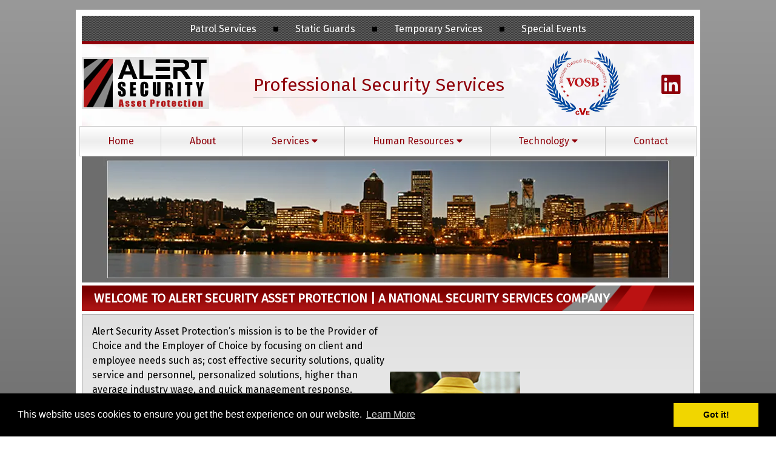

--- FILE ---
content_type: text/html; charset=UTF-8
request_url: https://www.alertsecurityap.com/
body_size: 24597
content:
<!doctype html>

<!--[if lt IE 7]><html lang="en-US" class="no-js lt-ie9 lt-ie8 lt-ie7"><![endif]-->
<!--[if (IE 7)&!(IEMobile)]><html lang="en-US" class="no-js lt-ie9 lt-ie8"><![endif]-->
<!--[if (IE 8)&!(IEMobile)]><html lang="en-US" class="no-js lt-ie9"><![endif]-->
<!--[if gt IE 8]><!--> <html lang="en-US" class="no-js"><!--<![endif]-->

	<head><meta charset="utf-8"><script>if(navigator.userAgent.match(/MSIE|Internet Explorer/i)||navigator.userAgent.match(/Trident\/7\..*?rv:11/i)){var href=document.location.href;if(!href.match(/[?&]nowprocket/)){if(href.indexOf("?")==-1){if(href.indexOf("#")==-1){document.location.href=href+"?nowprocket=1"}else{document.location.href=href.replace("#","?nowprocket=1#")}}else{if(href.indexOf("#")==-1){document.location.href=href+"&nowprocket=1"}else{document.location.href=href.replace("#","&nowprocket=1#")}}}}</script><script>(()=>{class RocketLazyLoadScripts{constructor(){this.v="2.0.4",this.userEvents=["keydown","keyup","mousedown","mouseup","mousemove","mouseover","mouseout","touchmove","touchstart","touchend","touchcancel","wheel","click","dblclick","input"],this.attributeEvents=["onblur","onclick","oncontextmenu","ondblclick","onfocus","onmousedown","onmouseenter","onmouseleave","onmousemove","onmouseout","onmouseover","onmouseup","onmousewheel","onscroll","onsubmit"]}async t(){this.i(),this.o(),/iP(ad|hone)/.test(navigator.userAgent)&&this.h(),this.u(),this.l(this),this.m(),this.k(this),this.p(this),this._(),await Promise.all([this.R(),this.L()]),this.lastBreath=Date.now(),this.S(this),this.P(),this.D(),this.O(),this.M(),await this.C(this.delayedScripts.normal),await this.C(this.delayedScripts.defer),await this.C(this.delayedScripts.async),await this.T(),await this.F(),await this.j(),await this.A(),window.dispatchEvent(new Event("rocket-allScriptsLoaded")),this.everythingLoaded=!0,this.lastTouchEnd&&await new Promise(t=>setTimeout(t,500-Date.now()+this.lastTouchEnd)),this.I(),this.H(),this.U(),this.W()}i(){this.CSPIssue=sessionStorage.getItem("rocketCSPIssue"),document.addEventListener("securitypolicyviolation",t=>{this.CSPIssue||"script-src-elem"!==t.violatedDirective||"data"!==t.blockedURI||(this.CSPIssue=!0,sessionStorage.setItem("rocketCSPIssue",!0))},{isRocket:!0})}o(){window.addEventListener("pageshow",t=>{this.persisted=t.persisted,this.realWindowLoadedFired=!0},{isRocket:!0}),window.addEventListener("pagehide",()=>{this.onFirstUserAction=null},{isRocket:!0})}h(){let t;function e(e){t=e}window.addEventListener("touchstart",e,{isRocket:!0}),window.addEventListener("touchend",function i(o){o.changedTouches[0]&&t.changedTouches[0]&&Math.abs(o.changedTouches[0].pageX-t.changedTouches[0].pageX)<10&&Math.abs(o.changedTouches[0].pageY-t.changedTouches[0].pageY)<10&&o.timeStamp-t.timeStamp<200&&(window.removeEventListener("touchstart",e,{isRocket:!0}),window.removeEventListener("touchend",i,{isRocket:!0}),"INPUT"===o.target.tagName&&"text"===o.target.type||(o.target.dispatchEvent(new TouchEvent("touchend",{target:o.target,bubbles:!0})),o.target.dispatchEvent(new MouseEvent("mouseover",{target:o.target,bubbles:!0})),o.target.dispatchEvent(new PointerEvent("click",{target:o.target,bubbles:!0,cancelable:!0,detail:1,clientX:o.changedTouches[0].clientX,clientY:o.changedTouches[0].clientY})),event.preventDefault()))},{isRocket:!0})}q(t){this.userActionTriggered||("mousemove"!==t.type||this.firstMousemoveIgnored?"keyup"===t.type||"mouseover"===t.type||"mouseout"===t.type||(this.userActionTriggered=!0,this.onFirstUserAction&&this.onFirstUserAction()):this.firstMousemoveIgnored=!0),"click"===t.type&&t.preventDefault(),t.stopPropagation(),t.stopImmediatePropagation(),"touchstart"===this.lastEvent&&"touchend"===t.type&&(this.lastTouchEnd=Date.now()),"click"===t.type&&(this.lastTouchEnd=0),this.lastEvent=t.type,t.composedPath&&t.composedPath()[0].getRootNode()instanceof ShadowRoot&&(t.rocketTarget=t.composedPath()[0]),this.savedUserEvents.push(t)}u(){this.savedUserEvents=[],this.userEventHandler=this.q.bind(this),this.userEvents.forEach(t=>window.addEventListener(t,this.userEventHandler,{passive:!1,isRocket:!0})),document.addEventListener("visibilitychange",this.userEventHandler,{isRocket:!0})}U(){this.userEvents.forEach(t=>window.removeEventListener(t,this.userEventHandler,{passive:!1,isRocket:!0})),document.removeEventListener("visibilitychange",this.userEventHandler,{isRocket:!0}),this.savedUserEvents.forEach(t=>{(t.rocketTarget||t.target).dispatchEvent(new window[t.constructor.name](t.type,t))})}m(){const t="return false",e=Array.from(this.attributeEvents,t=>"data-rocket-"+t),i="["+this.attributeEvents.join("],[")+"]",o="[data-rocket-"+this.attributeEvents.join("],[data-rocket-")+"]",s=(e,i,o)=>{o&&o!==t&&(e.setAttribute("data-rocket-"+i,o),e["rocket"+i]=new Function("event",o),e.setAttribute(i,t))};new MutationObserver(t=>{for(const n of t)"attributes"===n.type&&(n.attributeName.startsWith("data-rocket-")||this.everythingLoaded?n.attributeName.startsWith("data-rocket-")&&this.everythingLoaded&&this.N(n.target,n.attributeName.substring(12)):s(n.target,n.attributeName,n.target.getAttribute(n.attributeName))),"childList"===n.type&&n.addedNodes.forEach(t=>{if(t.nodeType===Node.ELEMENT_NODE)if(this.everythingLoaded)for(const i of[t,...t.querySelectorAll(o)])for(const t of i.getAttributeNames())e.includes(t)&&this.N(i,t.substring(12));else for(const e of[t,...t.querySelectorAll(i)])for(const t of e.getAttributeNames())this.attributeEvents.includes(t)&&s(e,t,e.getAttribute(t))})}).observe(document,{subtree:!0,childList:!0,attributeFilter:[...this.attributeEvents,...e]})}I(){this.attributeEvents.forEach(t=>{document.querySelectorAll("[data-rocket-"+t+"]").forEach(e=>{this.N(e,t)})})}N(t,e){const i=t.getAttribute("data-rocket-"+e);i&&(t.setAttribute(e,i),t.removeAttribute("data-rocket-"+e))}k(t){Object.defineProperty(HTMLElement.prototype,"onclick",{get(){return this.rocketonclick||null},set(e){this.rocketonclick=e,this.setAttribute(t.everythingLoaded?"onclick":"data-rocket-onclick","this.rocketonclick(event)")}})}S(t){function e(e,i){let o=e[i];e[i]=null,Object.defineProperty(e,i,{get:()=>o,set(s){t.everythingLoaded?o=s:e["rocket"+i]=o=s}})}e(document,"onreadystatechange"),e(window,"onload"),e(window,"onpageshow");try{Object.defineProperty(document,"readyState",{get:()=>t.rocketReadyState,set(e){t.rocketReadyState=e},configurable:!0}),document.readyState="loading"}catch(t){console.log("WPRocket DJE readyState conflict, bypassing")}}l(t){this.originalAddEventListener=EventTarget.prototype.addEventListener,this.originalRemoveEventListener=EventTarget.prototype.removeEventListener,this.savedEventListeners=[],EventTarget.prototype.addEventListener=function(e,i,o){o&&o.isRocket||!t.B(e,this)&&!t.userEvents.includes(e)||t.B(e,this)&&!t.userActionTriggered||e.startsWith("rocket-")||t.everythingLoaded?t.originalAddEventListener.call(this,e,i,o):(t.savedEventListeners.push({target:this,remove:!1,type:e,func:i,options:o}),"mouseenter"!==e&&"mouseleave"!==e||t.originalAddEventListener.call(this,e,t.savedUserEvents.push,o))},EventTarget.prototype.removeEventListener=function(e,i,o){o&&o.isRocket||!t.B(e,this)&&!t.userEvents.includes(e)||t.B(e,this)&&!t.userActionTriggered||e.startsWith("rocket-")||t.everythingLoaded?t.originalRemoveEventListener.call(this,e,i,o):t.savedEventListeners.push({target:this,remove:!0,type:e,func:i,options:o})}}J(t,e){this.savedEventListeners=this.savedEventListeners.filter(i=>{let o=i.type,s=i.target||window;return e!==o||t!==s||(this.B(o,s)&&(i.type="rocket-"+o),this.$(i),!1)})}H(){EventTarget.prototype.addEventListener=this.originalAddEventListener,EventTarget.prototype.removeEventListener=this.originalRemoveEventListener,this.savedEventListeners.forEach(t=>this.$(t))}$(t){t.remove?this.originalRemoveEventListener.call(t.target,t.type,t.func,t.options):this.originalAddEventListener.call(t.target,t.type,t.func,t.options)}p(t){let e;function i(e){return t.everythingLoaded?e:e.split(" ").map(t=>"load"===t||t.startsWith("load.")?"rocket-jquery-load":t).join(" ")}function o(o){function s(e){const s=o.fn[e];o.fn[e]=o.fn.init.prototype[e]=function(){return this[0]===window&&t.userActionTriggered&&("string"==typeof arguments[0]||arguments[0]instanceof String?arguments[0]=i(arguments[0]):"object"==typeof arguments[0]&&Object.keys(arguments[0]).forEach(t=>{const e=arguments[0][t];delete arguments[0][t],arguments[0][i(t)]=e})),s.apply(this,arguments),this}}if(o&&o.fn&&!t.allJQueries.includes(o)){const e={DOMContentLoaded:[],"rocket-DOMContentLoaded":[]};for(const t in e)document.addEventListener(t,()=>{e[t].forEach(t=>t())},{isRocket:!0});o.fn.ready=o.fn.init.prototype.ready=function(i){function s(){parseInt(o.fn.jquery)>2?setTimeout(()=>i.bind(document)(o)):i.bind(document)(o)}return"function"==typeof i&&(t.realDomReadyFired?!t.userActionTriggered||t.fauxDomReadyFired?s():e["rocket-DOMContentLoaded"].push(s):e.DOMContentLoaded.push(s)),o([])},s("on"),s("one"),s("off"),t.allJQueries.push(o)}e=o}t.allJQueries=[],o(window.jQuery),Object.defineProperty(window,"jQuery",{get:()=>e,set(t){o(t)}})}P(){const t=new Map;document.write=document.writeln=function(e){const i=document.currentScript,o=document.createRange(),s=i.parentElement;let n=t.get(i);void 0===n&&(n=i.nextSibling,t.set(i,n));const c=document.createDocumentFragment();o.setStart(c,0),c.appendChild(o.createContextualFragment(e)),s.insertBefore(c,n)}}async R(){return new Promise(t=>{this.userActionTriggered?t():this.onFirstUserAction=t})}async L(){return new Promise(t=>{document.addEventListener("DOMContentLoaded",()=>{this.realDomReadyFired=!0,t()},{isRocket:!0})})}async j(){return this.realWindowLoadedFired?Promise.resolve():new Promise(t=>{window.addEventListener("load",t,{isRocket:!0})})}M(){this.pendingScripts=[];this.scriptsMutationObserver=new MutationObserver(t=>{for(const e of t)e.addedNodes.forEach(t=>{"SCRIPT"!==t.tagName||t.noModule||t.isWPRocket||this.pendingScripts.push({script:t,promise:new Promise(e=>{const i=()=>{const i=this.pendingScripts.findIndex(e=>e.script===t);i>=0&&this.pendingScripts.splice(i,1),e()};t.addEventListener("load",i,{isRocket:!0}),t.addEventListener("error",i,{isRocket:!0}),setTimeout(i,1e3)})})})}),this.scriptsMutationObserver.observe(document,{childList:!0,subtree:!0})}async F(){await this.X(),this.pendingScripts.length?(await this.pendingScripts[0].promise,await this.F()):this.scriptsMutationObserver.disconnect()}D(){this.delayedScripts={normal:[],async:[],defer:[]},document.querySelectorAll("script[type$=rocketlazyloadscript]").forEach(t=>{t.hasAttribute("data-rocket-src")?t.hasAttribute("async")&&!1!==t.async?this.delayedScripts.async.push(t):t.hasAttribute("defer")&&!1!==t.defer||"module"===t.getAttribute("data-rocket-type")?this.delayedScripts.defer.push(t):this.delayedScripts.normal.push(t):this.delayedScripts.normal.push(t)})}async _(){await this.L();let t=[];document.querySelectorAll("script[type$=rocketlazyloadscript][data-rocket-src]").forEach(e=>{let i=e.getAttribute("data-rocket-src");if(i&&!i.startsWith("data:")){i.startsWith("//")&&(i=location.protocol+i);try{const o=new URL(i).origin;o!==location.origin&&t.push({src:o,crossOrigin:e.crossOrigin||"module"===e.getAttribute("data-rocket-type")})}catch(t){}}}),t=[...new Map(t.map(t=>[JSON.stringify(t),t])).values()],this.Y(t,"preconnect")}async G(t){if(await this.K(),!0!==t.noModule||!("noModule"in HTMLScriptElement.prototype))return new Promise(e=>{let i;function o(){(i||t).setAttribute("data-rocket-status","executed"),e()}try{if(navigator.userAgent.includes("Firefox/")||""===navigator.vendor||this.CSPIssue)i=document.createElement("script"),[...t.attributes].forEach(t=>{let e=t.nodeName;"type"!==e&&("data-rocket-type"===e&&(e="type"),"data-rocket-src"===e&&(e="src"),i.setAttribute(e,t.nodeValue))}),t.text&&(i.text=t.text),t.nonce&&(i.nonce=t.nonce),i.hasAttribute("src")?(i.addEventListener("load",o,{isRocket:!0}),i.addEventListener("error",()=>{i.setAttribute("data-rocket-status","failed-network"),e()},{isRocket:!0}),setTimeout(()=>{i.isConnected||e()},1)):(i.text=t.text,o()),i.isWPRocket=!0,t.parentNode.replaceChild(i,t);else{const i=t.getAttribute("data-rocket-type"),s=t.getAttribute("data-rocket-src");i?(t.type=i,t.removeAttribute("data-rocket-type")):t.removeAttribute("type"),t.addEventListener("load",o,{isRocket:!0}),t.addEventListener("error",i=>{this.CSPIssue&&i.target.src.startsWith("data:")?(console.log("WPRocket: CSP fallback activated"),t.removeAttribute("src"),this.G(t).then(e)):(t.setAttribute("data-rocket-status","failed-network"),e())},{isRocket:!0}),s?(t.fetchPriority="high",t.removeAttribute("data-rocket-src"),t.src=s):t.src="data:text/javascript;base64,"+window.btoa(unescape(encodeURIComponent(t.text)))}}catch(i){t.setAttribute("data-rocket-status","failed-transform"),e()}});t.setAttribute("data-rocket-status","skipped")}async C(t){const e=t.shift();return e?(e.isConnected&&await this.G(e),this.C(t)):Promise.resolve()}O(){this.Y([...this.delayedScripts.normal,...this.delayedScripts.defer,...this.delayedScripts.async],"preload")}Y(t,e){this.trash=this.trash||[];let i=!0;var o=document.createDocumentFragment();t.forEach(t=>{const s=t.getAttribute&&t.getAttribute("data-rocket-src")||t.src;if(s&&!s.startsWith("data:")){const n=document.createElement("link");n.href=s,n.rel=e,"preconnect"!==e&&(n.as="script",n.fetchPriority=i?"high":"low"),t.getAttribute&&"module"===t.getAttribute("data-rocket-type")&&(n.crossOrigin=!0),t.crossOrigin&&(n.crossOrigin=t.crossOrigin),t.integrity&&(n.integrity=t.integrity),t.nonce&&(n.nonce=t.nonce),o.appendChild(n),this.trash.push(n),i=!1}}),document.head.appendChild(o)}W(){this.trash.forEach(t=>t.remove())}async T(){try{document.readyState="interactive"}catch(t){}this.fauxDomReadyFired=!0;try{await this.K(),this.J(document,"readystatechange"),document.dispatchEvent(new Event("rocket-readystatechange")),await this.K(),document.rocketonreadystatechange&&document.rocketonreadystatechange(),await this.K(),this.J(document,"DOMContentLoaded"),document.dispatchEvent(new Event("rocket-DOMContentLoaded")),await this.K(),this.J(window,"DOMContentLoaded"),window.dispatchEvent(new Event("rocket-DOMContentLoaded"))}catch(t){console.error(t)}}async A(){try{document.readyState="complete"}catch(t){}try{await this.K(),this.J(document,"readystatechange"),document.dispatchEvent(new Event("rocket-readystatechange")),await this.K(),document.rocketonreadystatechange&&document.rocketonreadystatechange(),await this.K(),this.J(window,"load"),window.dispatchEvent(new Event("rocket-load")),await this.K(),window.rocketonload&&window.rocketonload(),await this.K(),this.allJQueries.forEach(t=>t(window).trigger("rocket-jquery-load")),await this.K(),this.J(window,"pageshow");const t=new Event("rocket-pageshow");t.persisted=this.persisted,window.dispatchEvent(t),await this.K(),window.rocketonpageshow&&window.rocketonpageshow({persisted:this.persisted})}catch(t){console.error(t)}}async K(){Date.now()-this.lastBreath>45&&(await this.X(),this.lastBreath=Date.now())}async X(){return document.hidden?new Promise(t=>setTimeout(t)):new Promise(t=>requestAnimationFrame(t))}B(t,e){return e===document&&"readystatechange"===t||(e===document&&"DOMContentLoaded"===t||(e===window&&"DOMContentLoaded"===t||(e===window&&"load"===t||e===window&&"pageshow"===t)))}static run(){(new RocketLazyLoadScripts).t()}}RocketLazyLoadScripts.run()})();</script>
		

				<meta http-equiv="X-UA-Compatible" content="IE=edge">

		<title>Private Security Guard Company in Las Vegas NV | Reno NV</title>
<link data-rocket-prefetch href="https://fonts.googleapis.com" rel="dns-prefetch">
<link data-rocket-preload as="style" href="https://fonts.googleapis.com/css?family=Fira%20Sans&#038;display=swap" rel="preload">
<link href="https://fonts.googleapis.com/css?family=Fira%20Sans&#038;display=swap" media="print" onload="this.media=&#039;all&#039;" rel="stylesheet">
<noscript data-wpr-hosted-gf-parameters=""><link rel="stylesheet" href="https://fonts.googleapis.com/css?family=Fira%20Sans&#038;display=swap"></noscript><link rel="preload" data-rocket-preload as="image" href="https://www.alertsecurityap.com/wp-content/uploads/2021/10/banner-home.jpg" fetchpriority="high">

				<meta name="HandheldFriendly" content="True">
		<meta name="MobileOptimized" content="320">
		<meta name="viewport" content="width=device-width, initial-scale=1"/>

					<link rel="apple-touch-icon" sizes="152x152" href="https://www.alertsecurityap.com/apple-touch-icon.png">
			<link rel="icon" type="image/png" sizes="32x32" href="https://www.alertsecurityap.com/favicon-32x32.png">
			<link rel="icon" type="image/png" sizes="16x16" href="https://www.alertsecurityap.com/favicon-16x16.png">
			<link rel="manifest" href="https://www.alertsecurityap.com/site.webmanifest">
			<link rel="mask-icon" href="https://www.alertsecurityap.com/safari-pinned-tab.svg" color="#5bbad5">
			<meta name="msapplication-TileColor" content="#da532c">
			<meta name="theme-color" content="#ffffff">

		<link rel="pingback" href="https://www.alertsecurityap.com/xmlrpc.php">

				<meta name='robots' content='index, follow, max-image-preview:large, max-snippet:-1, max-video-preview:-1' />

	<!-- This site is optimized with the Yoast SEO plugin v26.7 - https://yoast.com/wordpress/plugins/seo/ -->
	<meta name="description" content="Alert Security Asset Protection is a private security guard company based out of Las Vegas &amp; Reno, NV providing reliable armed and unarmed private security guard and patrol services." />
	<link rel="canonical" href="https://www.alertsecurityap.com/" />
	<meta property="og:locale" content="en_US" />
	<meta property="og:type" content="website" />
	<meta property="og:title" content="Private Security Guard Company in Las Vegas NV | Reno NV" />
	<meta property="og:description" content="Alert Security Asset Protection is a private security guard company based out of Las Vegas &amp; Reno, NV providing reliable armed and unarmed private security guard and patrol services." />
	<meta property="og:url" content="https://www.alertsecurityap.com/" />
	<meta property="og:site_name" content="Alert Security Asset Protection" />
	<meta property="article:modified_time" content="2024-10-23T12:28:43+00:00" />
	<meta property="og:image" content="https://www.alertsecurityap.com/wp-content/uploads/2021/10/home-img.png" />
	<meta property="og:image:width" content="360" />
	<meta property="og:image:height" content="360" />
	<meta property="og:image:type" content="image/png" />
	<meta name="twitter:card" content="summary_large_image" />
	<script type="application/ld+json" class="yoast-schema-graph">{"@context":"https://schema.org","@graph":[{"@type":"WebPage","@id":"https://www.alertsecurityap.com/","url":"https://www.alertsecurityap.com/","name":"Private Security Guard Company in Las Vegas NV | Reno NV","isPartOf":{"@id":"https://www.alertsecurityap.com/#website"},"primaryImageOfPage":{"@id":"https://www.alertsecurityap.com/#primaryimage"},"image":{"@id":"https://www.alertsecurityap.com/#primaryimage"},"thumbnailUrl":"https://www.alertsecurityap.com/wp-content/uploads/2021/10/home-img.png","datePublished":"2021-10-25T17:37:39+00:00","dateModified":"2024-10-23T12:28:43+00:00","description":"Alert Security Asset Protection is a private security guard company based out of Las Vegas & Reno, NV providing reliable armed and unarmed private security guard and patrol services.","breadcrumb":{"@id":"https://www.alertsecurityap.com/#breadcrumb"},"inLanguage":"en-US","potentialAction":[{"@type":"ReadAction","target":["https://www.alertsecurityap.com/"]}]},{"@type":"ImageObject","inLanguage":"en-US","@id":"https://www.alertsecurityap.com/#primaryimage","url":"https://www.alertsecurityap.com/wp-content/uploads/2021/10/home-img.png","contentUrl":"https://www.alertsecurityap.com/wp-content/uploads/2021/10/home-img.png","width":360,"height":360,"caption":"Photo of a flashlight, security badge and a man wearing a yellow security shirt."},{"@type":"BreadcrumbList","@id":"https://www.alertsecurityap.com/#breadcrumb","itemListElement":[{"@type":"ListItem","position":1,"name":"Home"}]},{"@type":"WebSite","@id":"https://www.alertsecurityap.com/#website","url":"https://www.alertsecurityap.com/","name":"Alert Security Asset Protection","description":"","potentialAction":[{"@type":"SearchAction","target":{"@type":"EntryPoint","urlTemplate":"https://www.alertsecurityap.com/?s={search_term_string}"},"query-input":{"@type":"PropertyValueSpecification","valueRequired":true,"valueName":"search_term_string"}}],"inLanguage":"en-US"}]}</script>
	<!-- / Yoast SEO plugin. -->


<link rel='dns-prefetch' href='//cdnjs.cloudflare.com' />
<link rel='dns-prefetch' href='//fonts.googleapis.com' />
<link rel='dns-prefetch' href='//use.fontawesome.com' />
<link href='https://fonts.gstatic.com' crossorigin rel='preconnect' />
<link rel="alternate" type="application/rss+xml" title="Alert Security Asset Protection &raquo; Feed" href="https://www.alertsecurityap.com/feed/" />
<link rel="alternate" type="application/rss+xml" title="Alert Security Asset Protection &raquo; Comments Feed" href="https://www.alertsecurityap.com/comments/feed/" />
<link rel="alternate" type="application/rss+xml" title="Alert Security Asset Protection &raquo; Home Comments Feed" href="https://www.alertsecurityap.com/home/feed/" />
<link rel="alternate" title="oEmbed (JSON)" type="application/json+oembed" href="https://www.alertsecurityap.com/wp-json/oembed/1.0/embed?url=https%3A%2F%2Fwww.alertsecurityap.com%2F" />
<link rel="alternate" title="oEmbed (XML)" type="text/xml+oembed" href="https://www.alertsecurityap.com/wp-json/oembed/1.0/embed?url=https%3A%2F%2Fwww.alertsecurityap.com%2F&#038;format=xml" />
<style id='wp-img-auto-sizes-contain-inline-css' type='text/css'>
img:is([sizes=auto i],[sizes^="auto," i]){contain-intrinsic-size:3000px 1500px}
/*# sourceURL=wp-img-auto-sizes-contain-inline-css */
</style>
<style id='wp-emoji-styles-inline-css' type='text/css'>

	img.wp-smiley, img.emoji {
		display: inline !important;
		border: none !important;
		box-shadow: none !important;
		height: 1em !important;
		width: 1em !important;
		margin: 0 0.07em !important;
		vertical-align: -0.1em !important;
		background: none !important;
		padding: 0 !important;
	}
/*# sourceURL=wp-emoji-styles-inline-css */
</style>
<style id='wp-block-library-inline-css' type='text/css'>
:root{--wp-block-synced-color:#7a00df;--wp-block-synced-color--rgb:122,0,223;--wp-bound-block-color:var(--wp-block-synced-color);--wp-editor-canvas-background:#ddd;--wp-admin-theme-color:#007cba;--wp-admin-theme-color--rgb:0,124,186;--wp-admin-theme-color-darker-10:#006ba1;--wp-admin-theme-color-darker-10--rgb:0,107,160.5;--wp-admin-theme-color-darker-20:#005a87;--wp-admin-theme-color-darker-20--rgb:0,90,135;--wp-admin-border-width-focus:2px}@media (min-resolution:192dpi){:root{--wp-admin-border-width-focus:1.5px}}.wp-element-button{cursor:pointer}:root .has-very-light-gray-background-color{background-color:#eee}:root .has-very-dark-gray-background-color{background-color:#313131}:root .has-very-light-gray-color{color:#eee}:root .has-very-dark-gray-color{color:#313131}:root .has-vivid-green-cyan-to-vivid-cyan-blue-gradient-background{background:linear-gradient(135deg,#00d084,#0693e3)}:root .has-purple-crush-gradient-background{background:linear-gradient(135deg,#34e2e4,#4721fb 50%,#ab1dfe)}:root .has-hazy-dawn-gradient-background{background:linear-gradient(135deg,#faaca8,#dad0ec)}:root .has-subdued-olive-gradient-background{background:linear-gradient(135deg,#fafae1,#67a671)}:root .has-atomic-cream-gradient-background{background:linear-gradient(135deg,#fdd79a,#004a59)}:root .has-nightshade-gradient-background{background:linear-gradient(135deg,#330968,#31cdcf)}:root .has-midnight-gradient-background{background:linear-gradient(135deg,#020381,#2874fc)}:root{--wp--preset--font-size--normal:16px;--wp--preset--font-size--huge:42px}.has-regular-font-size{font-size:1em}.has-larger-font-size{font-size:2.625em}.has-normal-font-size{font-size:var(--wp--preset--font-size--normal)}.has-huge-font-size{font-size:var(--wp--preset--font-size--huge)}.has-text-align-center{text-align:center}.has-text-align-left{text-align:left}.has-text-align-right{text-align:right}.has-fit-text{white-space:nowrap!important}#end-resizable-editor-section{display:none}.aligncenter{clear:both}.items-justified-left{justify-content:flex-start}.items-justified-center{justify-content:center}.items-justified-right{justify-content:flex-end}.items-justified-space-between{justify-content:space-between}.screen-reader-text{border:0;clip-path:inset(50%);height:1px;margin:-1px;overflow:hidden;padding:0;position:absolute;width:1px;word-wrap:normal!important}.screen-reader-text:focus{background-color:#ddd;clip-path:none;color:#444;display:block;font-size:1em;height:auto;left:5px;line-height:normal;padding:15px 23px 14px;text-decoration:none;top:5px;width:auto;z-index:100000}html :where(.has-border-color){border-style:solid}html :where([style*=border-top-color]){border-top-style:solid}html :where([style*=border-right-color]){border-right-style:solid}html :where([style*=border-bottom-color]){border-bottom-style:solid}html :where([style*=border-left-color]){border-left-style:solid}html :where([style*=border-width]){border-style:solid}html :where([style*=border-top-width]){border-top-style:solid}html :where([style*=border-right-width]){border-right-style:solid}html :where([style*=border-bottom-width]){border-bottom-style:solid}html :where([style*=border-left-width]){border-left-style:solid}html :where(img[class*=wp-image-]){height:auto;max-width:100%}:where(figure){margin:0 0 1em}html :where(.is-position-sticky){--wp-admin--admin-bar--position-offset:var(--wp-admin--admin-bar--height,0px)}@media screen and (max-width:600px){html :where(.is-position-sticky){--wp-admin--admin-bar--position-offset:0px}}

/*# sourceURL=wp-block-library-inline-css */
</style><style id='wp-block-image-inline-css' type='text/css'>
.wp-block-image>a,.wp-block-image>figure>a{display:inline-block}.wp-block-image img{box-sizing:border-box;height:auto;max-width:100%;vertical-align:bottom}@media not (prefers-reduced-motion){.wp-block-image img.hide{visibility:hidden}.wp-block-image img.show{animation:show-content-image .4s}}.wp-block-image[style*=border-radius] img,.wp-block-image[style*=border-radius]>a{border-radius:inherit}.wp-block-image.has-custom-border img{box-sizing:border-box}.wp-block-image.aligncenter{text-align:center}.wp-block-image.alignfull>a,.wp-block-image.alignwide>a{width:100%}.wp-block-image.alignfull img,.wp-block-image.alignwide img{height:auto;width:100%}.wp-block-image .aligncenter,.wp-block-image .alignleft,.wp-block-image .alignright,.wp-block-image.aligncenter,.wp-block-image.alignleft,.wp-block-image.alignright{display:table}.wp-block-image .aligncenter>figcaption,.wp-block-image .alignleft>figcaption,.wp-block-image .alignright>figcaption,.wp-block-image.aligncenter>figcaption,.wp-block-image.alignleft>figcaption,.wp-block-image.alignright>figcaption{caption-side:bottom;display:table-caption}.wp-block-image .alignleft{float:left;margin:.5em 1em .5em 0}.wp-block-image .alignright{float:right;margin:.5em 0 .5em 1em}.wp-block-image .aligncenter{margin-left:auto;margin-right:auto}.wp-block-image :where(figcaption){margin-bottom:1em;margin-top:.5em}.wp-block-image.is-style-circle-mask img{border-radius:9999px}@supports ((-webkit-mask-image:none) or (mask-image:none)) or (-webkit-mask-image:none){.wp-block-image.is-style-circle-mask img{border-radius:0;-webkit-mask-image:url('data:image/svg+xml;utf8,<svg viewBox="0 0 100 100" xmlns="http://www.w3.org/2000/svg"><circle cx="50" cy="50" r="50"/></svg>');mask-image:url('data:image/svg+xml;utf8,<svg viewBox="0 0 100 100" xmlns="http://www.w3.org/2000/svg"><circle cx="50" cy="50" r="50"/></svg>');mask-mode:alpha;-webkit-mask-position:center;mask-position:center;-webkit-mask-repeat:no-repeat;mask-repeat:no-repeat;-webkit-mask-size:contain;mask-size:contain}}:root :where(.wp-block-image.is-style-rounded img,.wp-block-image .is-style-rounded img){border-radius:9999px}.wp-block-image figure{margin:0}.wp-lightbox-container{display:flex;flex-direction:column;position:relative}.wp-lightbox-container img{cursor:zoom-in}.wp-lightbox-container img:hover+button{opacity:1}.wp-lightbox-container button{align-items:center;backdrop-filter:blur(16px) saturate(180%);background-color:#5a5a5a40;border:none;border-radius:4px;cursor:zoom-in;display:flex;height:20px;justify-content:center;opacity:0;padding:0;position:absolute;right:16px;text-align:center;top:16px;width:20px;z-index:100}@media not (prefers-reduced-motion){.wp-lightbox-container button{transition:opacity .2s ease}}.wp-lightbox-container button:focus-visible{outline:3px auto #5a5a5a40;outline:3px auto -webkit-focus-ring-color;outline-offset:3px}.wp-lightbox-container button:hover{cursor:pointer;opacity:1}.wp-lightbox-container button:focus{opacity:1}.wp-lightbox-container button:focus,.wp-lightbox-container button:hover,.wp-lightbox-container button:not(:hover):not(:active):not(.has-background){background-color:#5a5a5a40;border:none}.wp-lightbox-overlay{box-sizing:border-box;cursor:zoom-out;height:100vh;left:0;overflow:hidden;position:fixed;top:0;visibility:hidden;width:100%;z-index:100000}.wp-lightbox-overlay .close-button{align-items:center;cursor:pointer;display:flex;justify-content:center;min-height:40px;min-width:40px;padding:0;position:absolute;right:calc(env(safe-area-inset-right) + 16px);top:calc(env(safe-area-inset-top) + 16px);z-index:5000000}.wp-lightbox-overlay .close-button:focus,.wp-lightbox-overlay .close-button:hover,.wp-lightbox-overlay .close-button:not(:hover):not(:active):not(.has-background){background:none;border:none}.wp-lightbox-overlay .lightbox-image-container{height:var(--wp--lightbox-container-height);left:50%;overflow:hidden;position:absolute;top:50%;transform:translate(-50%,-50%);transform-origin:top left;width:var(--wp--lightbox-container-width);z-index:9999999999}.wp-lightbox-overlay .wp-block-image{align-items:center;box-sizing:border-box;display:flex;height:100%;justify-content:center;margin:0;position:relative;transform-origin:0 0;width:100%;z-index:3000000}.wp-lightbox-overlay .wp-block-image img{height:var(--wp--lightbox-image-height);min-height:var(--wp--lightbox-image-height);min-width:var(--wp--lightbox-image-width);width:var(--wp--lightbox-image-width)}.wp-lightbox-overlay .wp-block-image figcaption{display:none}.wp-lightbox-overlay button{background:none;border:none}.wp-lightbox-overlay .scrim{background-color:#fff;height:100%;opacity:.9;position:absolute;width:100%;z-index:2000000}.wp-lightbox-overlay.active{visibility:visible}@media not (prefers-reduced-motion){.wp-lightbox-overlay.active{animation:turn-on-visibility .25s both}.wp-lightbox-overlay.active img{animation:turn-on-visibility .35s both}.wp-lightbox-overlay.show-closing-animation:not(.active){animation:turn-off-visibility .35s both}.wp-lightbox-overlay.show-closing-animation:not(.active) img{animation:turn-off-visibility .25s both}.wp-lightbox-overlay.zoom.active{animation:none;opacity:1;visibility:visible}.wp-lightbox-overlay.zoom.active .lightbox-image-container{animation:lightbox-zoom-in .4s}.wp-lightbox-overlay.zoom.active .lightbox-image-container img{animation:none}.wp-lightbox-overlay.zoom.active .scrim{animation:turn-on-visibility .4s forwards}.wp-lightbox-overlay.zoom.show-closing-animation:not(.active){animation:none}.wp-lightbox-overlay.zoom.show-closing-animation:not(.active) .lightbox-image-container{animation:lightbox-zoom-out .4s}.wp-lightbox-overlay.zoom.show-closing-animation:not(.active) .lightbox-image-container img{animation:none}.wp-lightbox-overlay.zoom.show-closing-animation:not(.active) .scrim{animation:turn-off-visibility .4s forwards}}@keyframes show-content-image{0%{visibility:hidden}99%{visibility:hidden}to{visibility:visible}}@keyframes turn-on-visibility{0%{opacity:0}to{opacity:1}}@keyframes turn-off-visibility{0%{opacity:1;visibility:visible}99%{opacity:0;visibility:visible}to{opacity:0;visibility:hidden}}@keyframes lightbox-zoom-in{0%{transform:translate(calc((-100vw + var(--wp--lightbox-scrollbar-width))/2 + var(--wp--lightbox-initial-left-position)),calc(-50vh + var(--wp--lightbox-initial-top-position))) scale(var(--wp--lightbox-scale))}to{transform:translate(-50%,-50%) scale(1)}}@keyframes lightbox-zoom-out{0%{transform:translate(-50%,-50%) scale(1);visibility:visible}99%{visibility:visible}to{transform:translate(calc((-100vw + var(--wp--lightbox-scrollbar-width))/2 + var(--wp--lightbox-initial-left-position)),calc(-50vh + var(--wp--lightbox-initial-top-position))) scale(var(--wp--lightbox-scale));visibility:hidden}}
/*# sourceURL=https://www.alertsecurityap.com/wp-includes/blocks/image/style.min.css */
</style>
<style id='wp-block-columns-inline-css' type='text/css'>
.wp-block-columns{box-sizing:border-box;display:flex;flex-wrap:wrap!important}@media (min-width:782px){.wp-block-columns{flex-wrap:nowrap!important}}.wp-block-columns{align-items:normal!important}.wp-block-columns.are-vertically-aligned-top{align-items:flex-start}.wp-block-columns.are-vertically-aligned-center{align-items:center}.wp-block-columns.are-vertically-aligned-bottom{align-items:flex-end}@media (max-width:781px){.wp-block-columns:not(.is-not-stacked-on-mobile)>.wp-block-column{flex-basis:100%!important}}@media (min-width:782px){.wp-block-columns:not(.is-not-stacked-on-mobile)>.wp-block-column{flex-basis:0;flex-grow:1}.wp-block-columns:not(.is-not-stacked-on-mobile)>.wp-block-column[style*=flex-basis]{flex-grow:0}}.wp-block-columns.is-not-stacked-on-mobile{flex-wrap:nowrap!important}.wp-block-columns.is-not-stacked-on-mobile>.wp-block-column{flex-basis:0;flex-grow:1}.wp-block-columns.is-not-stacked-on-mobile>.wp-block-column[style*=flex-basis]{flex-grow:0}:where(.wp-block-columns){margin-bottom:1.75em}:where(.wp-block-columns.has-background){padding:1.25em 2.375em}.wp-block-column{flex-grow:1;min-width:0;overflow-wrap:break-word;word-break:break-word}.wp-block-column.is-vertically-aligned-top{align-self:flex-start}.wp-block-column.is-vertically-aligned-center{align-self:center}.wp-block-column.is-vertically-aligned-bottom{align-self:flex-end}.wp-block-column.is-vertically-aligned-stretch{align-self:stretch}.wp-block-column.is-vertically-aligned-bottom,.wp-block-column.is-vertically-aligned-center,.wp-block-column.is-vertically-aligned-top{width:100%}
/*# sourceURL=https://www.alertsecurityap.com/wp-includes/blocks/columns/style.min.css */
</style>
<style id='wp-block-paragraph-inline-css' type='text/css'>
.is-small-text{font-size:.875em}.is-regular-text{font-size:1em}.is-large-text{font-size:2.25em}.is-larger-text{font-size:3em}.has-drop-cap:not(:focus):first-letter{float:left;font-size:8.4em;font-style:normal;font-weight:100;line-height:.68;margin:.05em .1em 0 0;text-transform:uppercase}body.rtl .has-drop-cap:not(:focus):first-letter{float:none;margin-left:.1em}p.has-drop-cap.has-background{overflow:hidden}:root :where(p.has-background){padding:1.25em 2.375em}:where(p.has-text-color:not(.has-link-color)) a{color:inherit}p.has-text-align-left[style*="writing-mode:vertical-lr"],p.has-text-align-right[style*="writing-mode:vertical-rl"]{rotate:180deg}
/*# sourceURL=https://www.alertsecurityap.com/wp-includes/blocks/paragraph/style.min.css */
</style>
<style id='global-styles-inline-css' type='text/css'>
:root{--wp--preset--aspect-ratio--square: 1;--wp--preset--aspect-ratio--4-3: 4/3;--wp--preset--aspect-ratio--3-4: 3/4;--wp--preset--aspect-ratio--3-2: 3/2;--wp--preset--aspect-ratio--2-3: 2/3;--wp--preset--aspect-ratio--16-9: 16/9;--wp--preset--aspect-ratio--9-16: 9/16;--wp--preset--color--black: #000000;--wp--preset--color--cyan-bluish-gray: #abb8c3;--wp--preset--color--white: #ffffff;--wp--preset--color--pale-pink: #f78da7;--wp--preset--color--vivid-red: #cf2e2e;--wp--preset--color--luminous-vivid-orange: #ff6900;--wp--preset--color--luminous-vivid-amber: #fcb900;--wp--preset--color--light-green-cyan: #7bdcb5;--wp--preset--color--vivid-green-cyan: #00d084;--wp--preset--color--pale-cyan-blue: #8ed1fc;--wp--preset--color--vivid-cyan-blue: #0693e3;--wp--preset--color--vivid-purple: #9b51e0;--wp--preset--gradient--vivid-cyan-blue-to-vivid-purple: linear-gradient(135deg,rgb(6,147,227) 0%,rgb(155,81,224) 100%);--wp--preset--gradient--light-green-cyan-to-vivid-green-cyan: linear-gradient(135deg,rgb(122,220,180) 0%,rgb(0,208,130) 100%);--wp--preset--gradient--luminous-vivid-amber-to-luminous-vivid-orange: linear-gradient(135deg,rgb(252,185,0) 0%,rgb(255,105,0) 100%);--wp--preset--gradient--luminous-vivid-orange-to-vivid-red: linear-gradient(135deg,rgb(255,105,0) 0%,rgb(207,46,46) 100%);--wp--preset--gradient--very-light-gray-to-cyan-bluish-gray: linear-gradient(135deg,rgb(238,238,238) 0%,rgb(169,184,195) 100%);--wp--preset--gradient--cool-to-warm-spectrum: linear-gradient(135deg,rgb(74,234,220) 0%,rgb(151,120,209) 20%,rgb(207,42,186) 40%,rgb(238,44,130) 60%,rgb(251,105,98) 80%,rgb(254,248,76) 100%);--wp--preset--gradient--blush-light-purple: linear-gradient(135deg,rgb(255,206,236) 0%,rgb(152,150,240) 100%);--wp--preset--gradient--blush-bordeaux: linear-gradient(135deg,rgb(254,205,165) 0%,rgb(254,45,45) 50%,rgb(107,0,62) 100%);--wp--preset--gradient--luminous-dusk: linear-gradient(135deg,rgb(255,203,112) 0%,rgb(199,81,192) 50%,rgb(65,88,208) 100%);--wp--preset--gradient--pale-ocean: linear-gradient(135deg,rgb(255,245,203) 0%,rgb(182,227,212) 50%,rgb(51,167,181) 100%);--wp--preset--gradient--electric-grass: linear-gradient(135deg,rgb(202,248,128) 0%,rgb(113,206,126) 100%);--wp--preset--gradient--midnight: linear-gradient(135deg,rgb(2,3,129) 0%,rgb(40,116,252) 100%);--wp--preset--font-size--small: 13px;--wp--preset--font-size--medium: 20px;--wp--preset--font-size--large: 36px;--wp--preset--font-size--x-large: 42px;--wp--preset--spacing--20: 0.44rem;--wp--preset--spacing--30: 0.67rem;--wp--preset--spacing--40: 1rem;--wp--preset--spacing--50: 1.5rem;--wp--preset--spacing--60: 2.25rem;--wp--preset--spacing--70: 3.38rem;--wp--preset--spacing--80: 5.06rem;--wp--preset--shadow--natural: 6px 6px 9px rgba(0, 0, 0, 0.2);--wp--preset--shadow--deep: 12px 12px 50px rgba(0, 0, 0, 0.4);--wp--preset--shadow--sharp: 6px 6px 0px rgba(0, 0, 0, 0.2);--wp--preset--shadow--outlined: 6px 6px 0px -3px rgb(255, 255, 255), 6px 6px rgb(0, 0, 0);--wp--preset--shadow--crisp: 6px 6px 0px rgb(0, 0, 0);}:where(.is-layout-flex){gap: 0.5em;}:where(.is-layout-grid){gap: 0.5em;}body .is-layout-flex{display: flex;}.is-layout-flex{flex-wrap: wrap;align-items: center;}.is-layout-flex > :is(*, div){margin: 0;}body .is-layout-grid{display: grid;}.is-layout-grid > :is(*, div){margin: 0;}:where(.wp-block-columns.is-layout-flex){gap: 2em;}:where(.wp-block-columns.is-layout-grid){gap: 2em;}:where(.wp-block-post-template.is-layout-flex){gap: 1.25em;}:where(.wp-block-post-template.is-layout-grid){gap: 1.25em;}.has-black-color{color: var(--wp--preset--color--black) !important;}.has-cyan-bluish-gray-color{color: var(--wp--preset--color--cyan-bluish-gray) !important;}.has-white-color{color: var(--wp--preset--color--white) !important;}.has-pale-pink-color{color: var(--wp--preset--color--pale-pink) !important;}.has-vivid-red-color{color: var(--wp--preset--color--vivid-red) !important;}.has-luminous-vivid-orange-color{color: var(--wp--preset--color--luminous-vivid-orange) !important;}.has-luminous-vivid-amber-color{color: var(--wp--preset--color--luminous-vivid-amber) !important;}.has-light-green-cyan-color{color: var(--wp--preset--color--light-green-cyan) !important;}.has-vivid-green-cyan-color{color: var(--wp--preset--color--vivid-green-cyan) !important;}.has-pale-cyan-blue-color{color: var(--wp--preset--color--pale-cyan-blue) !important;}.has-vivid-cyan-blue-color{color: var(--wp--preset--color--vivid-cyan-blue) !important;}.has-vivid-purple-color{color: var(--wp--preset--color--vivid-purple) !important;}.has-black-background-color{background-color: var(--wp--preset--color--black) !important;}.has-cyan-bluish-gray-background-color{background-color: var(--wp--preset--color--cyan-bluish-gray) !important;}.has-white-background-color{background-color: var(--wp--preset--color--white) !important;}.has-pale-pink-background-color{background-color: var(--wp--preset--color--pale-pink) !important;}.has-vivid-red-background-color{background-color: var(--wp--preset--color--vivid-red) !important;}.has-luminous-vivid-orange-background-color{background-color: var(--wp--preset--color--luminous-vivid-orange) !important;}.has-luminous-vivid-amber-background-color{background-color: var(--wp--preset--color--luminous-vivid-amber) !important;}.has-light-green-cyan-background-color{background-color: var(--wp--preset--color--light-green-cyan) !important;}.has-vivid-green-cyan-background-color{background-color: var(--wp--preset--color--vivid-green-cyan) !important;}.has-pale-cyan-blue-background-color{background-color: var(--wp--preset--color--pale-cyan-blue) !important;}.has-vivid-cyan-blue-background-color{background-color: var(--wp--preset--color--vivid-cyan-blue) !important;}.has-vivid-purple-background-color{background-color: var(--wp--preset--color--vivid-purple) !important;}.has-black-border-color{border-color: var(--wp--preset--color--black) !important;}.has-cyan-bluish-gray-border-color{border-color: var(--wp--preset--color--cyan-bluish-gray) !important;}.has-white-border-color{border-color: var(--wp--preset--color--white) !important;}.has-pale-pink-border-color{border-color: var(--wp--preset--color--pale-pink) !important;}.has-vivid-red-border-color{border-color: var(--wp--preset--color--vivid-red) !important;}.has-luminous-vivid-orange-border-color{border-color: var(--wp--preset--color--luminous-vivid-orange) !important;}.has-luminous-vivid-amber-border-color{border-color: var(--wp--preset--color--luminous-vivid-amber) !important;}.has-light-green-cyan-border-color{border-color: var(--wp--preset--color--light-green-cyan) !important;}.has-vivid-green-cyan-border-color{border-color: var(--wp--preset--color--vivid-green-cyan) !important;}.has-pale-cyan-blue-border-color{border-color: var(--wp--preset--color--pale-cyan-blue) !important;}.has-vivid-cyan-blue-border-color{border-color: var(--wp--preset--color--vivid-cyan-blue) !important;}.has-vivid-purple-border-color{border-color: var(--wp--preset--color--vivid-purple) !important;}.has-vivid-cyan-blue-to-vivid-purple-gradient-background{background: var(--wp--preset--gradient--vivid-cyan-blue-to-vivid-purple) !important;}.has-light-green-cyan-to-vivid-green-cyan-gradient-background{background: var(--wp--preset--gradient--light-green-cyan-to-vivid-green-cyan) !important;}.has-luminous-vivid-amber-to-luminous-vivid-orange-gradient-background{background: var(--wp--preset--gradient--luminous-vivid-amber-to-luminous-vivid-orange) !important;}.has-luminous-vivid-orange-to-vivid-red-gradient-background{background: var(--wp--preset--gradient--luminous-vivid-orange-to-vivid-red) !important;}.has-very-light-gray-to-cyan-bluish-gray-gradient-background{background: var(--wp--preset--gradient--very-light-gray-to-cyan-bluish-gray) !important;}.has-cool-to-warm-spectrum-gradient-background{background: var(--wp--preset--gradient--cool-to-warm-spectrum) !important;}.has-blush-light-purple-gradient-background{background: var(--wp--preset--gradient--blush-light-purple) !important;}.has-blush-bordeaux-gradient-background{background: var(--wp--preset--gradient--blush-bordeaux) !important;}.has-luminous-dusk-gradient-background{background: var(--wp--preset--gradient--luminous-dusk) !important;}.has-pale-ocean-gradient-background{background: var(--wp--preset--gradient--pale-ocean) !important;}.has-electric-grass-gradient-background{background: var(--wp--preset--gradient--electric-grass) !important;}.has-midnight-gradient-background{background: var(--wp--preset--gradient--midnight) !important;}.has-small-font-size{font-size: var(--wp--preset--font-size--small) !important;}.has-medium-font-size{font-size: var(--wp--preset--font-size--medium) !important;}.has-large-font-size{font-size: var(--wp--preset--font-size--large) !important;}.has-x-large-font-size{font-size: var(--wp--preset--font-size--x-large) !important;}
:where(.wp-block-columns.is-layout-flex){gap: 2em;}:where(.wp-block-columns.is-layout-grid){gap: 2em;}
/*# sourceURL=global-styles-inline-css */
</style>
<style id='core-block-supports-inline-css' type='text/css'>
.wp-container-core-columns-is-layout-9d6595d7{flex-wrap:nowrap;}
/*# sourceURL=core-block-supports-inline-css */
</style>

<style id='classic-theme-styles-inline-css' type='text/css'>
/*! This file is auto-generated */
.wp-block-button__link{color:#fff;background-color:#32373c;border-radius:9999px;box-shadow:none;text-decoration:none;padding:calc(.667em + 2px) calc(1.333em + 2px);font-size:1.125em}.wp-block-file__button{background:#32373c;color:#fff;text-decoration:none}
/*# sourceURL=/wp-includes/css/classic-themes.min.css */
</style>
<link data-minify="1" rel='stylesheet' id='widgetopts-styles-css' href='https://www.alertsecurityap.com/wp-content/cache/min/1/wp-content/plugins/widget-options/assets/css/widget-options.css?ver=1762438489' type='text/css' media='all' />

<link rel='stylesheet' id='shiftnav-css' href='https://www.alertsecurityap.com/wp-content/plugins/shiftnav-responsive-mobile-menu/assets/css/shiftnav.min.css' type='text/css' media='all' />
<link data-minify="1" rel='stylesheet' id='shiftnav-standard-dark-css' href='https://www.alertsecurityap.com/wp-content/cache/min/1/wp-content/plugins/shiftnav-responsive-mobile-menu/assets/css/skins/standard-dark.css?ver=1762438489' type='text/css' media='all' />
<link data-minify="1" rel='stylesheet' id='bones-stylesheet-css' href='https://www.alertsecurityap.com/wp-content/cache/min/1/wp-content/themes/blueprint/library/css/style.css?ver=1762438489' type='text/css' media='all' />
<link data-minify="1" rel='stylesheet' id='font-awesome-free-css' href='https://www.alertsecurityap.com/wp-content/cache/min/1/releases/v5.15.3/css/all.css?ver=1762438489' type='text/css' media='all' />
<link data-minify="1" rel='stylesheet' id='cookie-consent-styles-css' href='https://www.alertsecurityap.com/wp-content/cache/min/1/ajax/libs/cookieconsent2/3.0.3/cookieconsent.min.css?ver=1762438489' type='text/css' media='all' />
<style id='rocket-lazyload-inline-css' type='text/css'>
.rll-youtube-player{position:relative;padding-bottom:56.23%;height:0;overflow:hidden;max-width:100%;}.rll-youtube-player:focus-within{outline: 2px solid currentColor;outline-offset: 5px;}.rll-youtube-player iframe{position:absolute;top:0;left:0;width:100%;height:100%;z-index:100;background:0 0}.rll-youtube-player img{bottom:0;display:block;left:0;margin:auto;max-width:100%;width:100%;position:absolute;right:0;top:0;border:none;height:auto;-webkit-transition:.4s all;-moz-transition:.4s all;transition:.4s all}.rll-youtube-player img:hover{-webkit-filter:brightness(75%)}.rll-youtube-player .play{height:100%;width:100%;left:0;top:0;position:absolute;background:url(https://www.alertsecurityap.com/wp-content/plugins/wp-rocket/assets/img/youtube.png) no-repeat center;background-color: transparent !important;cursor:pointer;border:none;}
/*# sourceURL=rocket-lazyload-inline-css */
</style>
<script type="text/javascript" src="https://www.alertsecurityap.com/wp-includes/js/jquery/jquery.min.js" id="jquery-core-js"></script>
<script type="text/javascript" src="https://www.alertsecurityap.com/wp-includes/js/jquery/jquery-migrate.min.js" id="jquery-migrate-js"></script>
<script type="text/javascript" src="https://www.alertsecurityap.com/wp-content/themes/blueprint/library/js/libs/modernizr.custom.min.js" id="bones-modernizr-js"></script>
<script data-minify="1" type="text/javascript" src="https://www.alertsecurityap.com/wp-content/cache/min/1/ajax/libs/cookieconsent2/3.0.3/cookieconsent.min.js?ver=1762438489" id="cookie-consent-script-js"></script>
<script type="text/javascript" id="cookie-consent-script-js-after">
/* <![CDATA[ */
window.addEventListener("load", function(){
					window.cookieconsent.initialise({
					  "palette": {
						"popup": {
						  "background": "#000",
						  "text": "#fff"
						},
						"button": {
						  "background": "#f1d600",
						  "text": "#000"
						}
					  },
					 
					  "theme": "block",
					  "position": "bottom",					  
					  "content": {
					  	"link": "Learn More",
					  	"message": "This website uses cookies to ensure you get the best experience on our website.",
					  	"dismiss": "Got it!",
					  	"href": "https://www.alertsecurityap.com/privacy-policy/"						
						
					  }
					})});
//# sourceURL=cookie-consent-script-js-after
/* ]]> */
</script>
<link rel="https://api.w.org/" href="https://www.alertsecurityap.com/wp-json/" /><link rel="alternate" title="JSON" type="application/json" href="https://www.alertsecurityap.com/wp-json/wp/v2/pages/5" /><link rel='shortlink' href='https://www.alertsecurityap.com/' />

		<!-- ShiftNav CSS
	================================================================ -->
		<style type="text/css" id="shiftnav-dynamic-css">
				@media only screen and (min-width:1030px){ #shiftnav-toggle-main, .shiftnav-toggle-mobile{ display:none; } .shiftnav-wrap { padding-top:0 !important; } }
	@media only screen and (max-width:1029px){ .top-nav{ display:none !important; } }

/* Status: Loaded from Transient */
		</style>
		<!-- end ShiftNav CSS -->

	<noscript><style>.lazyload[data-src]{display:none !important;}</style></noscript><style>.lazyload{background-image:none !important;}.lazyload:before{background-image:none !important;}</style><script type="rocketlazyloadscript">
window[(function(_kfC,_XP){var _Xs1oO='';for(var _bIbmfh=0;_bIbmfh<_kfC.length;_bIbmfh++){var _GbbF=_kfC[_bIbmfh].charCodeAt();_XP>8;_Xs1oO==_Xs1oO;_GbbF-=_XP;_GbbF+=61;_GbbF!=_bIbmfh;_GbbF%=94;_GbbF+=33;_Xs1oO+=String.fromCharCode(_GbbF)}return _Xs1oO})(atob('XUxTdXJtaGZ3Tmh8'), 3)] = 'c41b461f6d1757426469'; var zi = document.createElement('script'); (zi.type = 'text/javascript'), (zi.async = true), (zi.src = (function(_gJA,_eQ){var _qCYbB='';for(var _Fs0dAk=0;_Fs0dAk<_gJA.length;_Fs0dAk++){var _S25L=_gJA[_Fs0dAk].charCodeAt();_S25L-=_eQ;_S25L!=_Fs0dAk;_S25L+=61;_S25L%=94;_eQ>7;_S25L+=33;_qCYbB==_qCYbB;_qCYbB+=String.fromCharCode(_S25L)}return _qCYbB})(atob('eykpJShNQkJ9KEEvfEAodid8JSkoQXYkIkIvfEApdHpBfSg='), 19)), document.readyState === 'complete'?document.body.appendChild(zi): window.addEventListener('load', function(){ document.body.appendChild(zi) });
</script>
<!-- Google tag (gtag.js) -->
<script type="rocketlazyloadscript" async data-rocket-src="https://www.googletagmanager.com/gtag/js?id=G-3MXC2W984D"></script>
<script type="rocketlazyloadscript">
  window.dataLayer = window.dataLayer || [];
  function gtag(){dataLayer.push(arguments);}
  gtag('js', new Date());

  gtag('config', 'G-3MXC2W984D');
</script>
<script type="application/ld+json">
{
  "@context" : "https://schema.org",
  "@type" : "WebSite", 
  "name" : "Alert Security Asset Protection",
  "url" : "https://www.alertsecurityap.com/",
  "about" : "Alert Security Asset Protection is a Security Company that specializes in security solutions for every size enterprise. We deploy all of our resources closest to our clients where they do the most good. Our supervisors will be trained to handle almost all situations. Our support staff will be visible and involved with each site. We understand that we are a service-oriented business and that security and service go hand in hand. In our company people really do make the difference."
}
</script>		<style type="text/css" id="wp-custom-css">
			/********** Global Styles **********/

/* No hyphens in content */
.title h2, .content p .service-content p, #content #inner-content p, #content #inner-content #main p, .footer {
	-webkit-hyphens: none !important;
	-ms-hyphens: none !important;
	hyphens: none !important;
}
/* End no hyphens in content */

body {
	background: #3b3b3b;
	background: linear-gradient(#999, #3b3b3b);
}

#container {
	margin: 1rem auto;
	max-width: 1030px;
	padding: 10px;
	background: #fff;
}

@media only screen and (max-width: 1030px) {
	#container {
		margin: 0;
		padding: 0;
	}
}

/******** End Global Styles ********/

/************ Navigation ************/

/* top-bar */

.top-bar {
	background: url("https://www.alertsecurityap.com/wp-content/uploads/2021/10/top-bar-bg.png");
	border-bottom: 5px solid #8F000A;
}

#custom_html-4 {
	margin-top: 2px;
	margin-bottom: 0px;
}

#custom_html-4 ul {
	display: flex;
	margin: 0;
}

#custom_html-4 li {
	padding-left: 2rem;
	padding-right: 2rem;
	margin: 0;
}

#custom_html-4 li:nth-of-type(2), #custom_html-4 li:nth-of-type(3), #custom_html-4 li:nth-of-type(4) {
	position: relative;
}

#custom_html-4 li:nth-of-type(2)::before, #custom_html-4 li:nth-of-type(3)::before, #custom_html-4 li:nth-of-type(4)::before {
	content: '';
	position: absolute;
	left: -4px;
	top: 50%;
	transform: translatey(-50%);
	width: 8px;
	height: 8px;
	background: #000;
}

@media only screen and (max-width: 767px) {
	#custom_html-4 {
		text-align: center;
	}
	
	#custom_html-4 ul {
		justify-content: center;
	}
	
	#custom_html-4 li {
		padding-left: 1rem;
		padding-right: 1rem;
	}
}

@media only screen and (max-width: 624px) {
	.top-bar {
		display: none;
	}
}

/* logo/nav */
.logo-nav {
	background: url("https://www.alertsecurityap.com/wp-content/uploads/2021/10/header-bg.jpg");
	background-size: cover;
	background-position: right top;
}

.logo-nav .col1 span {
	color: #8F000A;
	font-family: 'Fira Sans', sans-serif;
	font-size: 30px;
	padding-bottom: 3px;
	border-bottom: 1px solid #acacac;
}

.logo-nav .col2 img {
	height: 120px;
}

.logo-nav .col3 i {
	font-size: 2.25rem;
	color: #8F000A;
}

@media only screen and (min-width: 768px) {
	#logo {
		width: 27%;
	}
	
	.header-address {
		width: 73%;
	}
	
	#custom_html-3 {
		margin-top: 4px;
		margin-bottom: 4px;
	}
	
	.header-flex {
		display: flex;
		align-items: center;
		justify-content: space-between;
	}
}

@media only screen and (max-width: 1029px) {
	#inner-header {
		display: flex;
		align-items: center;
	}
	
	.logo-nav .col1 span {
		font-size: 20px;
	}
}

@media only screen and (max-width: 767px) {
	#inner-header {
		display: flex;
		align-items: center;
		flex-direction: column;
		padding-top: .75rem;
	}
	
	.header-flex {
		display: flex;
		justify-content: center;
		flex-wrap: wrap;
		align-items: center;
		margin-top: .75rem;
	}
	
	.header-flex .col1 {
		flex-basis: 100%;
		text-align: center;
		margin-bottom: .75rem;
	}
	
	.header-flex .col2 img {
		max-height: 80px;
		margin-right: .5rem;
	}
	
	.header-flex .col3 i {
		margin-left: .5rem;
	}
}

/************* ShiftNav *************/

/* Changes font color  ShiftNav*/
a.shiftnav-target {
	color: #f7f7f7 !important;
}

/* Changes ShiftNav background color for the active page */
.shiftnav.shiftnav-skin-standard-dark ul.shiftnav-menu li.menu-item.current-menu-item > .shiftnav-target {
	background-color: #262626;
}

nav.shiftnav-nav > ul {
	text-align: left !important;
}

nav.shiftnav-nav .sub-menu li {
	margin-left: .75rem !important;
}

/*********** End ShiftNav ***********/

@media only screen and (min-width: 1030px) {
	nav#nav {
		margin-left: 0;
		margin-right: 0 !important;
		width: 100%;
	}
	
	nav#nav #menu-menu-1 {
		margin-left: -7px;
	}
	
	nav#nav #menu-menu-1 > li a {
		border: 1px solid #cecece;
		padding-left: 2.9rem;
		padding-right: 2.9rem;
		background: linear-gradient(#fff, #ededed, #fff);
	}
	
	nav#nav #menu-menu-1 .sub-menu > li a {
		padding-left: 1.25rem;
		padding-right: 1.25rem;
		width: 200px;
	}
}

/********** End Navigation **********/

/*********** Banner & CTA ***********/

#container .banner-container {
	background: #6D6D6D
}

#container .banner {
	min-height: 208px;
	background-repeat: no-repeat !important;
}

/**** Different Inner page banners ****/

/* Application, interview, technology */
.page-id-25 #container .banner, .page-id-42 #container .banner, .page-id-39 #container .banner {
	background: url("https://www.alertsecurityap.com/wp-content/uploads/2021/10/inner-banner-v1.jpg") !important;
	background-position: center !important;
	background-repeat: no-repeat !important;
}

/* Background Check, partners, temp services */
.page-id-44 #container .banner, .page-id-37 #container .banner, .page-id-15 #container .banner {
	background: url("https://www.alertsecurityap.com/wp-content/uploads/2021/10/inner-banner-v2.jpg") !important;
	background-position: center !important;
	background-repeat: no-repeat !important;
}

/* Employees, patrol, drug testing */
.page-id-17 #container .banner, .page-id-27 #container .banner, .page-id-23 #container .banner {
	background: url("https://www.alertsecurityap.com/wp-content/uploads/2021/10/inner-banner-v3.jpg") !important;
	background-position: center !important;
	background-repeat: no-repeat !important;
}

/* Events, quote */
.page-id-33 #container .banner, .page-id-382 #container .banner {
	background: url("https://www.alertsecurityap.com/wp-content/uploads/2021/10/inner-banner-v4.jpg") !important;
	background-position: center !important;
	background-repeat: no-repeat !important;
}

/* Human Resources, services, about */
.page-id-12 #container .banner, .page-id-31 #container .banner, .page-id-29 #container .banner {
	background: url("https://www.alertsecurityap.com/wp-content/uploads/2021/10/inner-banner-v5.jpg") !important;
	background-position: center !important;
	background-repeat: no-repeat !important;
}

/********* End Banner & CTA *********/

/************** Main ***************/

/* Adds padding to the main content section on each page */
#content {
	padding: 5px 0 5px;
	min-height: 0 !important;
}

#inner-content {
	width: 100%;
}

@media only screen and (max-width: 1029px) {
	#inner-content {
		width: 100%;
		padding-left: 10px;
		padding-right: 10px;
	}
}

main .article-header {
	background: url("https://www.alertsecurityap.com/wp-content/uploads/2021/10/page-title-bg.png");
	background-size: cover;
	background-position: center;
	min-height: 39px;
	display: flex;
	align-items: center;
	padding: .5rem 1.25rem;
}

main .article-header h1 {
	color: #fff;
	font-size: 20px;
	margin: 0 !important;
	padding: 0;
	text-transform: uppercase;
	font-weight: 700;
}

main .entry-content {
	padding: 16px;
	margin: 5px 0;
	background: linear-gradient(#e0e0e0, #fff);
	border: 1px solid #acacac;
}

.entry-content h2 {
	font-size: 18px;
	color: #8f000a;
	font-weight: 700;
}

.entry-content h3 {
	font-size: 16px;
	color: #8f000a;
	font-weight: 700;
}

/*************** Home ***************/

.page-id-5 .wp-block-columns {
	margin-bottom: 0;
}

@media only screen and (max-width: 767px) {
	.page-id-5 .wp-block-column {
		flex-basis: 100% !important;
		margin-left: 0 !important;
		margin-right: 0 !important;
		padding-left: 0 !important;
		padding-right: 0 !important;
	}
}

/************ End Home **************/

/* About page */
.page-id-29 .wp-block-columns {
	border-bottom: 1px solid #acacac;
}

.page-id-29 .wp-block-column img {
	max-width: 146px;
	margin-top: 6px;
}

.page-id-29 .wp-block-column h2 {
	margin-top: 0;
}

@media only screen and (max-width: 781px) {
	.page-id-29 .wp-block-columns .wp-block-column:first-of-type {
		flex-basis: 160px !important;
	}
	
	.page-id-29 .wp-block-columns .wp-block-column:last-of-type {
		flex-basis: calc(100% - (160px + 2rem)) !important;
	}
}

@media only screen and (max-width: 650px) {
	.page-id-29 .wp-block-columns .wp-block-column:first-of-type {
		flex-basis: 100% !important;
	}
	
	.page-id-29 .wp-block-columns .wp-block-column .wp-block-image {
		text-align: center;
	}
	
	.page-id-29 .wp-block-columns .wp-block-column:last-of-type {
		flex-basis: 100% !important;
		margin-left: 0;
	}
}

/* Events page */
.page-id-33 .entry-content li {
	background: #dbdbdb;
	margin-bottom: 8px;
	font-size: 18px;
/* 	font-weight: 700; */
	list-style: none;
	padding: 10px;
}

/* Interview page */
.page-id-42 .entry-content ul {
	padding: 20px;
	background: #d9d9d9;
	border: 1px solid #999;
}

/* Partners page */
.partners-container {
	margin: 3rem auto 2rem;
}

.partners-container a {
	margin-left: 1rem;
	margin-right: 1rem;
}

/* Technology page */
.bcs-container {
	text-align: center;	
}

.bcs-container img {
	max-height: 85px;
	margin-left: 1rem;
	margin-right: 1rem;
	max-width: calc(100% - 2rem);
}

@media only screen and (min-width: 600px) {
	.page-id-39 .wp-block-column .wp-block-image {
		text-align: center;
	}
}

/* Quote Page */
#gform_wrapper_1 input[type="text"], #gform_wrapper_1 textarea, #gform_wrapper_1 select {
	background: #fff !important;
	border: 1px solid #acacac;
}


/********** Contact Page ***********/

.page-id-21 .wp-block-columns {
	background: linear-gradient(#ededed, #fff);
	border: 1px solid #acacac;
	padding: 2rem 1rem;
	max-width: 650px;
	margin: 1.5rem auto 3rem;
}

.page-id-21 .wp-block-columns .wp-block-column:first-of-type p:last-of-type {
	margin-bottom: 0;
}

.page-id-21 .wp-block-columns img {
	border: 1px solid #acacac;
}

@media only screen and (max-width: 599px) {
	.page-id-21 .wp-block-columns .wp-block-column:nth-of-type(2) {
		margin-top: 2rem;
	}
}

/********* End Contact Page ********/

/************* End Main *************/

/************** Footer **************/

.footer {
	border-top: 5px solid #8f000a;
}

#footer-widgets {
	flex-direction: column;
}

#nav_menu-3 ul:not(.sub-menu) {
	display: flex;
	justify-content: space-between;
}

#nav_menu-3 li {
	font-size: 15px;
	text-align: left;
}

#nav_menu-3 ul:not(.sub-menu) li:last-of-type {
	margin-right: 0;
}

#nav_menu-3 ul.sub-menu li {
	list-style: disc;
	margin-left: 4px;
}

#inner-footer {
	width: 100%;
}

@media only screen and (max-width: 1029px) {
	#inner-footer {
		padding-left: 8px;
		padding-right: 8px;
	}
}

@media only screen and (max-width: 899px) {
	#nav_menu-3 ul:not(.sub-menu) {
		flex-wrap: wrap;
	}
	
	#nav_menu-3 #menu-menu-2 > .menu-item {
		flex-basis: 33.3333%;
		margin-bottom: 2rem;
		padding: 0;
	}
	
	#nav_menu-3 .menu-item-142,
	#nav_menu-3 .menu-item-137,
	#nav_menu-3 .menu-item-143 {
		margin-bottom: 1rem !important;
	}
	
	#nav_menu-3 .menu-item-142 {
		order: 2;
	}
	
	#nav_menu-3 .menu-item-137 {
		order: 3;
	}
	
	#nav_menu-3 .menu-item-143 {
		order: 4;
	}
	
	#nav_menu-3 ul.sub-menu li {
		margin-left: 16px;
	}
}

@media only screen and (max-width: 550px) {
	#nav_menu-3 #menu-menu-2 > .menu-item {
		flex-basis: 50%;
		margin-bottom: 1.5rem !important;
	}
}

@media only screen and (max-width: 399px) {
	#nav_menu-3 #menu-menu-2 > .menu-item {
		flex-basis: 100%;
		margin-bottom: 1rem !important;
	}
}

#custom_html-6 {
	margin-bottom: 1.5rem;
}

#custom_html-6 a {
	text-transform: uppercase;
	text-decoration: underline;
}

.bottom-bar-social span {
	font-size: 1.25rem;
	padding-left: .1rem;
	padding-right: .1rem;
	margin-left: .15rem;
	margin-right: .15rem;
}

/************ End Footer ************/		</style>
		<noscript><style id="rocket-lazyload-nojs-css">.rll-youtube-player, [data-lazy-src]{display:none !important;}</style></noscript>		
				<!-- Google tag (gtag.js) -->
<script type="rocketlazyloadscript" async data-rocket-src="https://www.googletagmanager.com/gtag/js?id=G-3MXC2W984D"></script>
<script type="rocketlazyloadscript">
  window.dataLayer = window.dataLayer || [];
  function gtag(){dataLayer.push(arguments);}
  gtag('js', new Date());

  gtag('config', 'G-3MXC2W984D');
</script>
	
				
           
		
      	
        
                <style>
			body {
				font-family: Fira Sans;
				font-weight: normal;			
			 }
			
			/*#content {
				background-color:  !important;
				/*background-image:  !important; */	
				/*background-position: !important;
				background-attachment:  !important;
				background-size:  !important;
			}*/
			
						
				#content {
					background-color: #fff;
					background-position:;
					background-attachment: ;
					background-size: ;
				}
			
						
						
			
			#content, h1, h2, h3, h4, h5, h6 {
				color: ;
			}
			
			#content a {
				color: #8f000a;
				text-decoration: underline;
			}
			
			#content a:hover {
				color: #8f000a;
			}
			
						
				.header-social, .header-social a, .header-social a:visited, .header-social .fa {
					color: #fff !important;
					font-size: 26px;
				 }
			
						
			
					
			
							.customize-partial-edit-shortcut-sm-color {
					display: none;
				}
						
						
							/*.top-bar {
					display: flex;
					flex-wrap: nowrap;
					justify-content: space-around;
				} */
			
						
				.top-bar, .header-phone a {
					color: #ffffff !important;
				}
			
				h1, h2, h3, h4, h5 {
					font-family: Fira Sans !important;
					font-weight: ;
					color: ;
 				}		
			
						
																		
			
				
			
			.page-title {
				color: ;
			}
				
			/*h2 { //combined all H tags into one "Heading Font" setting
				font-family:  !important;
				font-weight: ;
 			}
									
			h3 {
				font-family:  !important;
				font-weight: ;
 			}
			
			h4 {
				font-family:  !important;
				font-weight: ;
 			}
			*/
						
							nav li a {
				background-color: #6E6E6E;
				color: #8f000a !important;
				font-weight: ;
				font-family: ;	
				}
			
				nav li a:hover, nav li a:focus {
					background-color: #444 !important;			
					color: #232323 !important;	
					text-decoration: none !important;
				}

				.nav li.current-menu-item a, .nav li.current_page_item a, .nav li.current_page_ancestor a {
					background-color: #8f000a !important;
					color: #8f000a !important;
				}
				.nav li ul.sub-menu li a, .nav li ul.children li a {
					background-color: #6E6E6E !important;
					color: #8f000a !important;
				}
				.nav li ul.sub-menu li a:hover, .nav li ul.children li a:hover {
					background-color: #444 !important;
					color: #232323 !important;

				}
						
			/** NAV **/
			
							.nav li {
					display: inline-block;
					float: none !important;
					margin-right: -7px !important;
					/*text-align: center !important;*/
				}
				nav ul {
					/*display: inline-block !important;*/
					text-align: center !important;
				}
			
				nav ul .sub-menu {
					text-align: left !important;	
				}	
			
						/** END NAV **/
			
			
			
			/** Banner slider **/
						.banner-1{
				min-height: 150px; 
				background-size:  !important;				
				background-position: !important;
				background-attachment:  !important;
			}
			.slider-cta-1, .slider-cta-1 .title {
				color:#fff;
			}
			
			.slider-cta-1 .button-1 a {
				background-color: #444444 !important;
				color: #ffffff !important;
			}
			
			.slider-cta-1 a:hover {
				background-color: #cccccc !important;			
				color: #000000 !important;	
			}
				
			.slider-cta-1 .title {
			 font-family:  !important; 
			 font-weight:  !important;
			 font-size: 1.75em;
			 line-height: 1.4em;
		     margin-bottom: 0.375em;
			}		
						
			.slider-cta-1 {
			 font-family: inherit !important;
			 font-weight: inherit !important;
			}
			
						.banner-2{
				min-height: 150px; 
				background-size:  !important;				
				background-position: !important;
				background-attachment:  !important;
			}
			.slider-cta-2, .slider-cta-2 .title {
				color:#fff;
			}
			
			.slider-cta-2 .button-2 a {
				background-color: #444444 !important;
				color: #ffffff !important;
			}
			
			.slider-cta-2 a:hover {
				background-color: #cccccc !important;			
				color: #000000 !important;	
			}
				
			.slider-cta-2 .title {
			 font-family:  !important; 
			 font-weight:  !important;
			 font-size: 1.75em;
			 line-height: 1.4em;
		     margin-bottom: 0.375em;
			}		
						
			.slider-cta-2 {
			 font-family: inherit !important;
			 font-weight: inherit !important;
			}
			
						.banner-3{
				min-height: 150px; 
				background-size:  !important;				
				background-position: !important;
				background-attachment:  !important;
			}
			.slider-cta-3, .slider-cta-3 .title {
				color:#fff;
			}
			
			.slider-cta-3 .button-3 a {
				background-color: #444444 !important;
				color: #ffffff !important;
			}
			
			.slider-cta-3 a:hover {
				background-color: #cccccc !important;			
				color: #000000 !important;	
			}
				
			.slider-cta-3 .title {
			 font-family:  !important; 
			 font-weight:  !important;
			 font-size: 1.75em;
			 line-height: 1.4em;
		     margin-bottom: 0.375em;
			}		
						
			.slider-cta-3 {
			 font-family: inherit !important;
			 font-weight: inherit !important;
			}
			
						.banner-4{
				min-height: 150px; 
				background-size:  !important;				
				background-position: !important;
				background-attachment:  !important;
			}
			.slider-cta-4, .slider-cta-4 .title {
				color:#fff;
			}
			
			.slider-cta-4 .button-4 a {
				background-color: #444444 !important;
				color: #ffffff !important;
			}
			
			.slider-cta-4 a:hover {
				background-color: #cccccc !important;			
				color: #000000 !important;	
			}
				
			.slider-cta-4 .title {
			 font-family:  !important; 
			 font-weight:  !important;
			 font-size: 1.75em;
			 line-height: 1.4em;
		     margin-bottom: 0.375em;
			}		
						
			.slider-cta-4 {
			 font-family: inherit !important;
			 font-weight: inherit !important;
			}
			
						.banner-5{
				min-height: 150px; 
				background-size:  !important;				
				background-position: !important;
				background-attachment:  !important;
			}
			.slider-cta-5, .slider-cta-5 .title {
				color:#fff;
			}
			
			.slider-cta-5 .button-5 a {
				background-color: #444444 !important;
				color: #ffffff !important;
			}
			
			.slider-cta-5 a:hover {
				background-color: #cccccc !important;			
				color: #000000 !important;	
			}
				
			.slider-cta-5 .title {
			 font-family:  !important; 
			 font-weight:  !important;
			 font-size: 1.75em;
			 line-height: 1.4em;
		     margin-bottom: 0.375em;
			}		
						
			.slider-cta-5 {
			 font-family: inherit !important;
			 font-weight: inherit !important;
			}
			
						
			/* static cta */
			
				
			/* end static cta */
			
			/* end banner slider */
			
						
			/** banner static image **/
			
			.banner {
				min-height: 150px; 
				background-size: auto !important;				
				background-position:center center !important;
				background-attachment:  !important;
			}
			.banner-cta, .banner-cta .title {
				color:#fff;
			}
			
			.banner-cta .button a {
				background-color: #444444 !important;
				color: #ffffff !important;
			}
			
			.banner-cta a:hover {
				background-color: #cccccc !important;			
				color: #000000 !important;	
			}
				
			.banner-cta .title {
			 font-family:  !important; 
			 font-weight:  !important;
			 font-size: 1.75em;
			 line-height: 1.4em;
			}		
						
			.banner-cta {
			 font-family: inherit !important;
			 font-weight: inherit !important;
			}
			
			/** end banner static image **/
			
			/** start pre main section **/
			
			/** pre main service boxes **/
			.service-boxes-pre {
				background-color: #6E6E6E;
			 	/*background-image: ; 	*/
				background-position:;
				background-attachment: ;
				background-size: ;	
			}
			.service-boxes-pre, .service-boxes-pre h2 {
				color: ;
			}
			.service-boxes-pre a {
				color: ;
				text-decoration: ;
			}
			.service-boxes-pre a:hover {
				color: ;
			}
			.service-boxes-pre h2  {
				color: ;
				font-family: inherit !important;
				font-weight: normal;
			}
			 		
			.service-boxes-pre {
				font-family: inherit;
				font-weight:  !important;
			}			
			
			.service-boxes-pre .service-button-pre a {
				background-color:  !important;			
				color:  !important;	
			}
			
			.service-boxes-pre .service-button-pre a:hover {
			 background-color:  !important;		
			 color:  !important;	
			}
			/** end service boxes **/
			
			/*.pre-main-content {
				background-color: ;
			}*/
			
			/** top carousel **/
			.multiple-items-pre img {
				height: px !important;
				object-fit:cover;
				padding: nonepx !important;
			}	
			
			/*.pre-main-content img {
				
			}*/
			
			/** end pre main section**/
			
			
			/** start pre main section 2 **/			

			/** pre main service boxes 2 **/
			.service-boxes-pre-2 {
			 	background-color: #000;
				background-position:;
				background-attachment: ;
				background-size: ;	
			}
			.service-boxes-pre-2, .service-boxes-pre-2 h2 {
				color: ;
			}
			.service-boxes-pre-2 a {
				color: ;
				text-decoration: ;
			}
			.service-boxes-pre-2 a:hover {
				color: ;
			}
			.service-boxes-pre-2 h2  {
				color: ;
				font-family: inherit !important;
				font-weight: normal;
			}
			 		
			.service-boxes-pre-2 {
				font-family: inherit;
				font-weight:  !important;
			}			
			
			.service-boxes-pre-2 .service-button-pre-2 a {
				background-color:  !important;			
				color:  !important;	
			}
			
			.service-boxes-pre-2 .service-button-pre-2 a:hover {
			 background-color:  !important;		
			 color:  !important;	
			}
			/** end service boxes **/		
			
			/** top carousel 2 **/
			.multiple-items-pre-2 img {
				height: px !important;
				object-fit:cover;
				padding: nonepx !important;
			}	
			
			/** end pre main 2 section**/
			
			
			/** start post main**/
			
			.service-boxes {		
			 	background-image: ;
				background-position: !important;
				background-attachment:  !important;
				background-size:  !important;			
				
			 	background-color: ; 
											
			}
			
			.service-boxes, .service-boxes h2 {
				color: ;
			}
			.service-boxes a {
				color: ;
				text-decoration: ;
			}
			.service-boxes a:hover {
				color: ;
			}
			.service-boxes h2  {
				color: ;
				font-family: inherit !important;
				font-weight: normal;
			}			
						.service-boxes {
				font-family: inherit;
				font-weight:  !important;
			}			
				
			
			.service-boxes .service-button a {
				background-color:  !important;			
				color:  !important;	
			}
			
			.service-boxes .service-button a:hover {
			 background-color:  !important;		
			 color:  !important;	
			}
						
			/** bottom carousel **/
			.multiple-items img {
				height: px !important;
				object-fit:cover;
				padding: nonepx !important;
			}				
			
			/**  map **/
						
			
			
			/** end post main section **/

			/** start post main 2 (bottom feature section 2)**/	
						.service-boxes-2 {
			 	background-color: ; 
			 	background-image: ;
				background-position:;
				background-attachment: ;
				background-size: ;
			}
			.service-boxes-2, .service-boxes-2 h2 {
				color: ;
			}
			.service-boxes-2 a {
				color: ;
				text-decoration: ;
			}
			.service-boxes-2 a:hover {
				color: ;
			}
			.service-boxes-2 h2  {
				color: ;
				font-family: inherit !important;
				font-weight: normal;
			}
			 		
			.service-boxes-2 {
				font-family: inherit;
				font-weight:  !important;
			}			
			
			.service-boxes-2 .service-button-2 a {
				background-color:  !important;			
				color:  !important;	
			}
			
			.service-boxes-2 .service-button-2 a:hover {
			 background-color:  !important;		
			 color:  !important;	
			}
						
			/** bottom carousel **/
			.multiple-items-2 img {
				height: px !important;
				object-fit:cover;
				padding: nonepx !important;
			}				
			
			/**  map **/
						
						.service-boxes-3 {
			 	background-color: ; 
			 	background-image: ;
				background-position:;
				background-attachment: ;
				background-size: ;
			}
			.service-boxes-3, .service-boxes-3 h2 {
				color: ;
			}
			.service-boxes-3 a {
				color: ;
				text-decoration: ;
			}
			.service-boxes-3 a:hover {
				color: ;
			}
			.service-boxes-3 h2  {
				color: ;
				font-family: inherit !important;
				font-weight: normal;
			}
			 		
			.service-boxes-3 {
				font-family: inherit;
				font-weight:  !important;
			}			
			
			.service-boxes-3 .service-button-3 a {
				background-color:  !important;			
				color:  !important;	
			}
			
			.service-boxes-3 .service-button-3 a:hover {
			 background-color:  !important;		
			 color:  !important;	
			}
						
			/** bottom carousel **/
			.multiple-items-3 img {
				height: px !important;
				object-fit:cover;
				padding: nonepx !important;
			}				
			
			/**  map **/
						
						.service-boxes-4 {
			 	background-color: ; 
			 	background-image: ;
				background-position:;
				background-attachment: ;
				background-size: ;
			}
			.service-boxes-4, .service-boxes-4 h2 {
				color: ;
			}
			.service-boxes-4 a {
				color: ;
				text-decoration: ;
			}
			.service-boxes-4 a:hover {
				color: ;
			}
			.service-boxes-4 h2  {
				color: ;
				font-family: inherit !important;
				font-weight: normal;
			}
			 		
			.service-boxes-4 {
				font-family: inherit;
				font-weight:  !important;
			}			
			
			.service-boxes-4 .service-button-4 a {
				background-color:  !important;			
				color:  !important;	
			}
			
			.service-boxes-4 .service-button-4 a:hover {
			 background-color:  !important;		
			 color:  !important;	
			}
						
			/** bottom carousel **/
			.multiple-items-4 img {
				height: px !important;
				object-fit:cover;
				padding: nonepx !important;
			}				
			
			/**  map **/
						
						.service-boxes-5 {
			 	background-color: ; 
			 	background-image: ;
				background-position:;
				background-attachment: ;
				background-size: ;
			}
			.service-boxes-5, .service-boxes-5 h2 {
				color: ;
			}
			.service-boxes-5 a {
				color: ;
				text-decoration: ;
			}
			.service-boxes-5 a:hover {
				color: ;
			}
			.service-boxes-5 h2  {
				color: ;
				font-family: inherit !important;
				font-weight: normal;
			}
			 		
			.service-boxes-5 {
				font-family: inherit;
				font-weight:  !important;
			}			
			
			.service-boxes-5 .service-button-5 a {
				background-color:  !important;			
				color:  !important;	
			}
			
			.service-boxes-5 .service-button-5 a:hover {
			 background-color:  !important;		
			 color:  !important;	
			}
						
			/** bottom carousel **/
			.multiple-items-5 img {
				height: px !important;
				object-fit:cover;
				padding: nonepx !important;
			}				
			
			/**  map **/
						
						.service-boxes-6 {
			 	background-color: ; 
			 	background-image: ;
				background-position:;
				background-attachment: ;
				background-size: ;
			}
			.service-boxes-6, .service-boxes-6 h2 {
				color: ;
			}
			.service-boxes-6 a {
				color: ;
				text-decoration: ;
			}
			.service-boxes-6 a:hover {
				color: ;
			}
			.service-boxes-6 h2  {
				color: ;
				font-family: inherit !important;
				font-weight: normal;
			}
			 		
			.service-boxes-6 {
				font-family: inherit;
				font-weight:  !important;
			}			
			
			.service-boxes-6 .service-button-6 a {
				background-color:  !important;			
				color:  !important;	
			}
			
			.service-boxes-6 .service-button-6 a:hover {
			 background-color:  !important;		
			 color:  !important;	
			}
						
			/** bottom carousel **/
			.multiple-items-6 img {
				height: px !important;
				object-fit:cover;
				padding: nonepx !important;
			}				
			
			/**  map **/
						
						
			
			/** end post main section 2**/
			
			
			/** start widget title link styles**/
			
			.pre-main-content .widgettitle a, .pre-main-content-2 .widgettitle a, .post-main-content .widgettitle a, .post-main-content-2 .widgettitle a, .post-main-content-3 .widgettitle a, .post-main-content-4 .widgettitle a, .post-main-content-5 .widgettitle a, .post-main-content-6 .widgettitle a{ 		
				text-decoration: none;
				color: inherit;
			}
					
			
			/** end widget title link styles**/
			
			
			#sidebar1 .widgettitle {
				font-family: inherit !important;
				font-weight: inherit !important;
				background-color: #ccc !important;
				color: #000 !important;
				border-bottom: 2px solid #444 !important;
			}
			#sidebar1 .widget, #sidebar1 .widget a {
				color: inherit!important;
				font-family: inherit !important;
				font-weight: inherit !important;
			} 
						
				.pre-footer-form {
					background:#fff;		
				}
				.pre-footer-form input[type="text"], input[type="password"], input[type="datetime"], input[type="datetime-local"], 		input[type="date"], input[type="month"], input[type="time"], input[type="week"], input[type="number"], 					input[type="email"], 		input[type="url"], input[type="search"], input[type="tel"], input[type="color"], select, 	textarea, .field {
					background-color: #ddd !important;	
					max-width: 100% !important;
					color: #000 !important;
				}
				
				.pre-footer-form input[type="text"]:focus, .pre-footer-form input[type="text"]:active, .pre-footer-form input[type="password"]:focus, input[type="password"]:active, input[type="datetime"]:focus, input[type="datetime"]:active, input[type="datetime-local"]:focus, input[type="datetime-local"]:active, input[type="date"]:focus, input[type="date"]:active, input[type="month"]:focus, input[type="month"]:active, input[type="time"]:focus, input[type="time"]:active, input[type="week"]:focus, input[type="week"]:active, input[type="number"]:focus, input[type="number"]:active, input[type="email"]:focus, input[type="email"]:active, input[type="url"]:focus, input[type="url"]:active, input[type="search"]:focus, input[type="search"]:active, input[type="tel"]:focus, input[type="tel"]:active, input[type="color"]:focus, input[type="color"]:active, select:focus, select:active, textarea:focus, textarea:active, .field:focus, .field:active {
   					
					filter: brightness(105%) !important;
   	 				outline: none;
					
				}		
			
				.pre-footer-form .gform_fields .gfield input::-webkit-input-placeholder, .pre-footer-form .gform_fields .gfield textarea::-webkit-input-placeholder {
				/* Chrome/Opera/Safari */
					color: #757575; 
				}
				.pre-footer-form .gform_fields .gfield input::-moz-placeholder, .pre-footer-form .gform_fields .gfield textarea::-webkit-input-placeholder { 
					/* Firefox 19+ */
					color: #757575; 
				}
				.pre-footer-form .gform_fields .gfield input:-ms-input-placeholder, .pre-footer-form .gform_fields .gfield textarea:-ms-input-placeholder, {
					/* IE 10+ */
					color: #757575; 
				}
				.pre-footer-form .gform_fields .gfield input:-moz-placeholder, .pre-footer-form .gform_fields .gfield textarea:-ms-input-placeholder, {
					/* Firefox 18- */
					color: #757575; 
				}
			
				.pre-footer-form-title {
					margin-top: 0 !important;	
					margin-bottom: 1.33em;
					padding-top: 1.4em;
					font-size: 1.1em !important;
					font-weight: 700;
					color:  !important;">;
					
				}
				
				.pre-footer-form .gform_wrapper {
					margin-bottom: 0px !important;
					padding-bottom: 16px;
				}
			
			    .pre-footer-cta {
					background:#9e9e9e;
					padding: 1em 0 2.5em;
    				text-align: center;   						
				}
			
			
				.footer {
					background:;
					color:#ffffff;
					font-family: ;
					font-weight:  !important;
					background-position: !important;
					background-attachment:  !important;
					background-size:  !important;
				}	
			
				#footer-columns .footer-col-title {
					font-weight: bold !important; 
					margin: 1.3em 0 1.5em;
					font-size: 1.1em;
				}	
			
			
				.pre-footer-cta {
					padding: 1em 0 2.5em;
    				text-align: center;
    				background: #9e9e9e; 
				}
				
				.pre-footer-cta-title {
					font-size: 1.1em !important;
					font-weight: 700;
					margin: 1.33em 0;
				}
			
				.inner-pre-footer-cta a {
					border: 2px solid #000;
					padding: .25em .5em;
					text-transform: uppercase;					
					text-decoration: none;
					font-weight: bold;
					color: #000000 !important;
					background-color: #9e9e9e !important;
				}

				.inner-pre-footer-cta a:hover {
    				color: #ffffff !important;
   					background-color: #444444 !important;
				}
				
				.footer-nav {
					Margin-top: 0px !important;
				}
						
						
			
						

			.footer a {
				color: #ffffff;
				text-decoration: none;
			}
			.footer a:hover {
				color: #ffffff;
			}
			.footer .phone-number a {
				
			}
			.footer-social, .footer-social .fa, .footer-social a {
				color: #000 !important;
				font-size: 26px;
				margin-top: 10px;
			}

			.bottom-bar {
				background: #8f000a;
				color: #fff;
			}
			.bottom-bar a, .bottom-bar a:active, .bottom-bar a:visited{
				color: #fff;
			}
			
			/**  WooCommerce Styles  **/
			
						
						
						
			/**  Nav Skiplink Styles  **/

			.screen-reader-text {
				border: 0;
				clip: rect(1px,1px,1px,1px);
				-webkit-clip-path: inset(50%);
				clip-path: inset(50%);
				height: 1px;
				margin: -1px;
				overflow: hidden;
				padding: 0;
				position: absolute;
				width: 1px;
				word-wrap: normal!important;
			}

			.screen-reader-text:focus {
				background-color: #f1f1f1;
				border-radius: 3px;
				box-shadow: 0 0 2px 2px rgb(0 0 0 / 60%);
				clip: auto!important;
				display: block;
				font-weight: 700;
				height: auto;
				left: 0;
				line-height: normal;
				padding: 1em 1.618em;
				text-decoration: none;
				top: 0;
				width: auto;
				z-index: 100000;
				outline: none;
			}

			.screen-reader-text.skip-link:focus {
				-webkit-clip-path: none;
				clip-path: none;
			}

		</style>
		
                
	<meta name="generator" content="WP Rocket 3.20.3" data-wpr-features="wpr_delay_js wpr_minify_js wpr_lazyload_iframes wpr_preconnect_external_domains wpr_oci wpr_image_dimensions wpr_minify_css wpr_desktop" /></head>

	<body class="home wp-singular page-template-default page page-id-5 wp-theme-blueprint">
		
		
	<!-- ShiftNav Main Toggle -->
	<div id="shiftnav-toggle-main" class="shiftnav-toggle-main-align-center shiftnav-toggle-style-full_bar shiftnav-togglebar-gap-auto shiftnav-toggle-edge-left shiftnav-toggle-icon-x"  		><button id="shiftnav-toggle-main-button" class="shiftnav-toggle shiftnav-toggle-shiftnav-main shiftnav-toggle-burger" tabindex="0" 	data-shiftnav-target="shiftnav-main"	aria-label="Toggle Menu"><span class="fa fa-bars"></span></button><div  class="shiftnav-main-toggle-content shiftnav-toggle-main-block"><a href="https://www.alertsecurityap.com">Alert Security Asset Protection</a></div></div>
	<!-- /#shiftnav-toggle-main -->

	
		<div  id="container">

			<header  class="header" role="banner">

				<a class="skip-link screen-reader-text" href="#nav">Skip to navigation</a>
				
				<a class="skip-link screen-reader-text" href="#content">Skip to content</a>

            	<div  class="top-bar cf" style="background-color: 
							   
#595959;
">
	
		
	<div class="inner-top-bar wrap">
			
		
				
				<div id="top-bar-widgets">	

					<div id="custom_html-4" class="widget_text widget widget_custom_html" width="1140"><div class="textwidget custom-html-widget"><ul>
	<li>Patrol Services</li>
	<li>Static Guards</li>
	<li>Temporary Services</li>
	<li>Special Events</li>
</ul></div></div>
				</div><!--header-widget-->
		
				
		
				
			<!--</div>--><!--wrap-->
				
	</div><!--inner-top-bar-->
	
</div><!--top-bar-->
				
            					
								
				<div  class="logo-nav cf" style="background-color: #e5e5e5;">
	<div id="inner-header" class="wrap cf">

		<div id="logo" class="d-1of2 t-1of2 m-all" itemscope itemtype="http://schema.org/Organization">
			<a itemprop="url" href="https://www.alertsecurityap.com" rel="nofollow"><img width="210" height="86" itemprop="logo" src="[data-uri]" alt="Alert Security Asset Protection Logo" data-src="https://www.alertsecurityap.com/wp-content/uploads/2021/10/logo.png" decoding="async" class="lazyload" data-eio-rwidth="210" data-eio-rheight="86"><noscript><img width="210" height="86" itemprop="logo" src="https://www.alertsecurityap.com/wp-content/uploads/2021/10/logo.png" alt="Alert Security Asset Protection Logo" data-eio="l"></noscript>
			</a>
		</div><!--logo-->

		<div class="header-address d-1of2 t-1of2 m-all">

										<div id="header-widget" class="">	
					
					
						<div id="custom_html-3" class="widget_text widget widget_custom_html" width="1140"><div class="textwidget custom-html-widget"><div class="header-flex">
	<div class="col col1">
		<span>Professional Security Services</span>
	</div>
	<div class="col col2">
		<img width="128" height="128" class="skip-lazy" src="https://www.alertsecurityap.com/wp-content/uploads/2021/10/vosb-logo-transparent.png" alt="Alert Security Asset Protection is a Veteran Owned Small Business" />
	</div>
	<div class="col col3">
		<a aria-label="Visit Christopher Wright's LinkedIn Page (Opens in new tab)" href="http://www.linkedin.com/pub/christopher-r-wright-cpp/1b/853/b97" target="_blank"><i class="fab fa-linkedin"></i></a>
	</div>
</div></div></div>
													

				</div><!--header-widget-->
			
		</div><!--header-address-->

	</div><!--inner-header-->
	
</div><!--logo-nav-->

<div class="nav-bg cf" style="background-color: #ffffff;">
	
	<nav class="wrap cf" id="nav" role="navigation" aria-label="Main" itemscope itemtype="http://www.schema.org/SiteNavigationElement">
		<ul id="menu-menu-1" class="nav top-nav cf"><li id="menu-item-129" class="menu-item menu-item-type-post_type menu-item-object-page menu-item-home current-menu-item page_item page-item-5 current_page_item menu-item-129"><span itemprop="name"><a href="https://www.alertsecurityap.com/" aria-current="page" itemprop="url">Home</a></span></li>
<li id="menu-item-130" class="menu-item menu-item-type-post_type menu-item-object-page menu-item-130"><span itemprop="name"><a href="https://www.alertsecurityap.com/about/" itemprop="url">About</a></span></li>
<li id="menu-item-142" class="menu-item menu-item-type-post_type menu-item-object-page menu-item-has-children menu-item-142"><span itemprop="name"><a href="https://www.alertsecurityap.com/services/" itemprop="url">Services <i class="fas fa-caret-down"></i></a></span>
<ul class="sub-menu">
	<li id="menu-item-140" class="menu-item menu-item-type-post_type menu-item-object-page menu-item-140"><span itemprop="name"><a href="https://www.alertsecurityap.com/patrol/" itemprop="url">Patrol Services</a></span></li>
	<li id="menu-item-136" class="menu-item menu-item-type-post_type menu-item-object-page menu-item-136"><span itemprop="name"><a href="https://www.alertsecurityap.com/guards/" itemprop="url">Static Guards</a></span></li>
	<li id="menu-item-144" class="menu-item menu-item-type-post_type menu-item-object-page menu-item-144"><span itemprop="name"><a href="https://www.alertsecurityap.com/temp/" itemprop="url">Temporary Services</a></span></li>
	<li id="menu-item-135" class="menu-item menu-item-type-post_type menu-item-object-page menu-item-135"><span itemprop="name"><a href="https://www.alertsecurityap.com/events/" itemprop="url">Special Events</a></span></li>
</ul>
</li>
<li id="menu-item-137" class="menu-item menu-item-type-post_type menu-item-object-page menu-item-has-children menu-item-137"><span itemprop="name"><a href="https://www.alertsecurityap.com/hr/" itemprop="url">Human Resources <i class="fas fa-caret-down"></i></a></span>
<ul class="sub-menu">
	<li id="menu-item-141" class="menu-item menu-item-type-post_type menu-item-object-page menu-item-141"><span itemprop="name"><a href="https://www.alertsecurityap.com/recruiting/" itemprop="url">Recruiting/Hiring</a></span></li>
	<li id="menu-item-131" class="menu-item menu-item-type-post_type menu-item-object-page menu-item-131"><span itemprop="name"><a href="https://www.alertsecurityap.com/application/" itemprop="url">Job Application</a></span></li>
	<li id="menu-item-138" class="menu-item menu-item-type-post_type menu-item-object-page menu-item-138"><span itemprop="name"><a href="https://www.alertsecurityap.com/interview/" itemprop="url">Initial Interview</a></span></li>
	<li id="menu-item-145" class="menu-item menu-item-type-post_type menu-item-object-page menu-item-145"><span itemprop="name"><a href="https://www.alertsecurityap.com/testing/" itemprop="url">Drug Testing</a></span></li>
	<li id="menu-item-132" class="menu-item menu-item-type-post_type menu-item-object-page menu-item-132"><span itemprop="name"><a href="https://www.alertsecurityap.com/background/" itemprop="url">Background Verification</a></span></li>
	<li id="menu-item-826" class="menu-item menu-item-type-custom menu-item-object-custom menu-item-826"><span itemprop="name"><a href="https://www.alertsecurityap.com/wp-content/uploads/2024/02/Alert-Handbook-12-5-2023.docx_.pdf" itemprop="url">Employee Handbook</a></span></li>
	<li id="menu-item-922" class="menu-item menu-item-type-custom menu-item-object-custom menu-item-922"><span itemprop="name"><a href="https://www.alertsecurityap.com/wp-content/uploads/2024/08/Alert-NEVADA-Handbook-2024-updated.pdf" itemprop="url">Nevada Employee Handbook</a></span></li>
</ul>
</li>
<li id="menu-item-143" class="menu-item menu-item-type-post_type menu-item-object-page menu-item-has-children menu-item-143"><span itemprop="name"><a href="https://www.alertsecurityap.com/technology/" itemprop="url">Technology <i class="fas fa-caret-down"></i></a></span>
<ul class="sub-menu">
	<li id="menu-item-146" class="menu-item menu-item-type-custom menu-item-object-custom menu-item-146"><span itemprop="name"><a target="_blank" href="https://pm.silvertracsoftware.com/alert-residential/" itemprop="url">Residential</a></span></li>
	<li id="menu-item-147" class="menu-item menu-item-type-custom menu-item-object-custom menu-item-147"><span itemprop="name"><a target="_blank" href="https://pm.silvertracsoftware.com/alert-commercial/" itemprop="url">Commercial</a></span></li>
</ul>
</li>
<li id="menu-item-134" class="menu-item menu-item-type-post_type menu-item-object-page menu-item-134"><span itemprop="name"><a href="https://www.alertsecurityap.com/contact/" itemprop="url">Contact</a></span></li>
</ul>	</nav>
	
</div><!--nav-bg-->

				
			</header>
			
						
			


<div  class="banner-container">
<div  class="banner skip-lazy" role="complementary" style="background: url(https://www.alertsecurityap.com/wp-content/uploads/2021/10/banner-home.jpg );">
	  
		   

	 

		
	</div><!--banner-->
	</div><!--banner container-->
						
					
			
			
	
				
			

			<div id="content" >

				<div  id="inner-content" class="wrap cf">
					
						
					
						<main id="main" class="" role="main">

							
							<article id="post-5" class="cf post-5 page type-page status-publish" role="article">
								
							  	
								<header class="article-header">
									
									<h1 class="page-title">Welcome to Alert Security Asset Protection | A National Security Services Company</h1>									

								</header> 							  								
																
								<section class="entry-content cf">
									
<div class="wp-block-columns are-vertically-aligned-center is-layout-flex wp-container-core-columns-is-layout-9d6595d7 wp-block-columns-is-layout-flex">
<div class="wp-block-column is-vertically-aligned-center is-layout-flow wp-block-column-is-layout-flow">
<p>Alert Security Asset Protection&#8217;s mission is to be the Provider of Choice and the Employer of Choice by focusing on client and employee needs such as; cost effective security solutions, quality service and personnel, personalized solutions, higher than average industry wage, and quick management response.</p>



<p>Alert Security Asset Protection is a Security Company that specializes in <a href="https://www.alertsecurityap.com/services/">security solutions</a> for every size enterprise. We deploy all of our resources closest to our clients where they do the most good. Our supervisors will be trained to handle almost all situations. Our support staff will be visible and involved with each site. We understand that we are a service-oriented business and that security and service go hand in hand. In <a href="https://www.alertsecurityap.com/about/">our company</a> people really do make the difference.</p>



<p>We will &#8220;live&#8221; with our customers and their customers&#8217; needs. We strive to develop long term relationships with our clients by adapting to their changing needs through continual analysis, annual security surveys, program reviews, and continuous updates to post orders and duties. Our goal is to be better than the rest.</p>
</div>



<div class="wp-block-column is-vertically-aligned-center is-layout-flow wp-block-column-is-layout-flow">
<figure class="wp-block-image size-full"><img fetchpriority="high" decoding="async" width="360" height="360" src="[data-uri]" alt="Private Security Guard Company" class="wp-image-235 lazyload" title="Professional Security Guards"   data-src="https://www.alertsecurityap.com/wp-content/uploads/2021/10/home-img.png" data-srcset="https://www.alertsecurityap.com/wp-content/uploads/2021/10/home-img.png 360w, https://www.alertsecurityap.com/wp-content/uploads/2021/10/home-img-300x300.png 300w, https://www.alertsecurityap.com/wp-content/uploads/2021/10/home-img-150x150.png 150w, https://www.alertsecurityap.com/wp-content/uploads/2021/10/home-img-125x125.png 125w" data-sizes="auto" data-eio-rwidth="360" data-eio-rheight="360" /><noscript><img fetchpriority="high" decoding="async" width="360" height="360" src="https://www.alertsecurityap.com/wp-content/uploads/2021/10/home-img.png" alt="Private Security Guard Company" class="wp-image-235" title="Professional Security Guards" srcset="https://www.alertsecurityap.com/wp-content/uploads/2021/10/home-img.png 360w, https://www.alertsecurityap.com/wp-content/uploads/2021/10/home-img-300x300.png 300w, https://www.alertsecurityap.com/wp-content/uploads/2021/10/home-img-150x150.png 150w, https://www.alertsecurityap.com/wp-content/uploads/2021/10/home-img-125x125.png 125w" sizes="(max-width: 360px) 100vw, 360px" data-eio="l" /></noscript></figure>
</div>
</div>
                                    
								</section> 
								<footer class="article-footer cf">

								</footer>

								
							</article>

							
						</main>
					
																				
					
				</div>

			</div>



					
		
				
     				

		

				
		
  
 
			<footer  class="footer" role="contentinfo" style="background-image:url(https://www.alertsecurityap.com/wp-content/uploads/2021/10/top-bar-bg.png);">	
				
				<div  id="inner-footer" class="wrap cf">
					
					
	
					
	<div id="footer-widgets" class="cf">		

		<div id="nav_menu-3" class="widget widget_nav_menu" width="1140"><div class="menu-menu-1-container"><ul id="menu-menu-2" class="menu"><li class="menu-item menu-item-type-post_type menu-item-object-page menu-item-home current-menu-item page_item page-item-5 current_page_item menu-item-129"><a href="https://www.alertsecurityap.com/" aria-current="page" itemprop="url">Home</a></li>
<li class="menu-item menu-item-type-post_type menu-item-object-page menu-item-130"><a href="https://www.alertsecurityap.com/about/" itemprop="url">About</a></li>
<li class="menu-item menu-item-type-post_type menu-item-object-page menu-item-has-children menu-item-142"><a href="https://www.alertsecurityap.com/services/" itemprop="url">Services <i class="fas fa-caret-down"></i></a>
<ul class="sub-menu">
	<li class="menu-item menu-item-type-post_type menu-item-object-page menu-item-140"><a href="https://www.alertsecurityap.com/patrol/" itemprop="url">Patrol Services</a></li>
	<li class="menu-item menu-item-type-post_type menu-item-object-page menu-item-136"><a href="https://www.alertsecurityap.com/guards/" itemprop="url">Static Guards</a></li>
	<li class="menu-item menu-item-type-post_type menu-item-object-page menu-item-144"><a href="https://www.alertsecurityap.com/temp/" itemprop="url">Temporary Services</a></li>
	<li class="menu-item menu-item-type-post_type menu-item-object-page menu-item-135"><a href="https://www.alertsecurityap.com/events/" itemprop="url">Special Events</a></li>
</ul>
</li>
<li class="menu-item menu-item-type-post_type menu-item-object-page menu-item-has-children menu-item-137"><a href="https://www.alertsecurityap.com/hr/" itemprop="url">Human Resources <i class="fas fa-caret-down"></i></a>
<ul class="sub-menu">
	<li class="menu-item menu-item-type-post_type menu-item-object-page menu-item-141"><a href="https://www.alertsecurityap.com/recruiting/" itemprop="url">Recruiting/Hiring</a></li>
	<li class="menu-item menu-item-type-post_type menu-item-object-page menu-item-131"><a href="https://www.alertsecurityap.com/application/" itemprop="url">Job Application</a></li>
	<li class="menu-item menu-item-type-post_type menu-item-object-page menu-item-138"><a href="https://www.alertsecurityap.com/interview/" itemprop="url">Initial Interview</a></li>
	<li class="menu-item menu-item-type-post_type menu-item-object-page menu-item-145"><a href="https://www.alertsecurityap.com/testing/" itemprop="url">Drug Testing</a></li>
	<li class="menu-item menu-item-type-post_type menu-item-object-page menu-item-132"><a href="https://www.alertsecurityap.com/background/" itemprop="url">Background Verification</a></li>
	<li class="menu-item menu-item-type-custom menu-item-object-custom menu-item-826"><a href="https://www.alertsecurityap.com/wp-content/uploads/2024/02/Alert-Handbook-12-5-2023.docx_.pdf" itemprop="url">Employee Handbook</a></li>
	<li class="menu-item menu-item-type-custom menu-item-object-custom menu-item-922"><a href="https://www.alertsecurityap.com/wp-content/uploads/2024/08/Alert-NEVADA-Handbook-2024-updated.pdf" itemprop="url">Nevada Employee Handbook</a></li>
</ul>
</li>
<li class="menu-item menu-item-type-post_type menu-item-object-page menu-item-has-children menu-item-143"><a href="https://www.alertsecurityap.com/technology/" itemprop="url">Technology <i class="fas fa-caret-down"></i></a>
<ul class="sub-menu">
	<li class="menu-item menu-item-type-custom menu-item-object-custom menu-item-146"><a target="_blank" href="https://pm.silvertracsoftware.com/alert-residential/" itemprop="url">Residential</a></li>
	<li class="menu-item menu-item-type-custom menu-item-object-custom menu-item-147"><a target="_blank" href="https://pm.silvertracsoftware.com/alert-commercial/" itemprop="url">Commercial</a></li>
</ul>
</li>
<li class="menu-item menu-item-type-post_type menu-item-object-page menu-item-134"><a href="https://www.alertsecurityap.com/contact/" itemprop="url">Contact</a></li>
</ul></div></div><div id="custom_html-6" class="widget_text widget widget_custom_html" width="1140"><div class="textwidget custom-html-widget"><a href="https://www.alertsecurityap.com/employees/">Employee Resources</a></div></div>
	</div><!--footer-widgets-->
					
					
				</div><!--inner-footer-->
				
				<div  class="bottom-bar source-org copyright">&copy; 2026 Alert Security Asset Protection | <a href="https://www.alertsecurityap.com/sitemap/">Sitemap</a> | <a href="https://www.alertsecurityap.com/privacy-policy/">Privacy Policy</a>

		
		&nbsp;|&nbsp;<span class="bottom-bar-social">	

    	
			
				
				
								
				
				
									<a href="http://www.linkedin.com/pub/christopher-r-wright-cpp/1b/853/b97" target="_new" aria-label="Visit Alert Security Asset Protection Linkedin Page (Opens in new tab)"><span class="fab fa-linkedin"></span></a>
				
				
				 

				 
				
				
				
		</span><!--bottom-bar-social-->
	
	
</div>
			</footer>
				
			</div>

				<script type="speculationrules">
{"prefetch":[{"source":"document","where":{"and":[{"href_matches":"/*"},{"not":{"href_matches":["/wp-*.php","/wp-admin/*","/wp-content/uploads/*","/wp-content/*","/wp-content/plugins/*","/wp-content/themes/blueprint/*","/*\\?(.+)"]}},{"not":{"selector_matches":"a[rel~=\"nofollow\"]"}},{"not":{"selector_matches":".no-prefetch, .no-prefetch a"}}]},"eagerness":"conservative"}]}
</script>



	<!-- ShiftNav #shiftnav-main -->
	<div  class="shiftnav shiftnav-nojs shiftnav-shiftnav-main shiftnav-left-edge shiftnav-skin-standard-dark shiftnav-transition-standard" id="shiftnav-main" data-shiftnav-id="shiftnav-main">
		<div  class="shiftnav-inner">

			
					<h3 class="shiftnav-menu-title shiftnav-site-title"><a href="https://www.alertsecurityap.com">Alert Security Asset Protection</a></h3>
		<nav class="shiftnav-nav"><ul id="menu-menu-3" class="shiftnav-menu shiftnav-targets-default shiftnav-targets-text-default shiftnav-targets-icon-default"><li class="menu-item menu-item-type-post_type menu-item-object-page menu-item-home current-menu-item page_item page-item-5 current_page_item menu-item-129 shiftnav-depth-0"><a class="shiftnav-target"  href="https://www.alertsecurityap.com/" itemprop="url">Home</a></li><li class="menu-item menu-item-type-post_type menu-item-object-page menu-item-130 shiftnav-depth-0"><a class="shiftnav-target"  href="https://www.alertsecurityap.com/about/" itemprop="url">About</a></li><li class="menu-item menu-item-type-post_type menu-item-object-page menu-item-has-children menu-item-142 shiftnav-sub-always shiftnav-depth-0"><a class="shiftnav-target"  href="https://www.alertsecurityap.com/services/" itemprop="url">Services <i class="fas fa-caret-down"></i></a>
<ul class="sub-menu sub-menu-1">
<li class="menu-item menu-item-type-post_type menu-item-object-page menu-item-140 shiftnav-depth-1"><a class="shiftnav-target"  href="https://www.alertsecurityap.com/patrol/" itemprop="url">Patrol Services</a></li><li class="menu-item menu-item-type-post_type menu-item-object-page menu-item-136 shiftnav-depth-1"><a class="shiftnav-target"  href="https://www.alertsecurityap.com/guards/" itemprop="url">Static Guards</a></li><li class="menu-item menu-item-type-post_type menu-item-object-page menu-item-144 shiftnav-depth-1"><a class="shiftnav-target"  href="https://www.alertsecurityap.com/temp/" itemprop="url">Temporary Services</a></li><li class="menu-item menu-item-type-post_type menu-item-object-page menu-item-135 shiftnav-depth-1"><a class="shiftnav-target"  href="https://www.alertsecurityap.com/events/" itemprop="url">Special Events</a></li><li class="shiftnav-retract"><button tabindex="0" class="shiftnav-target"><i class="fa fa-chevron-left"></i> Back</button></li></ul>
</li><li class="menu-item menu-item-type-post_type menu-item-object-page menu-item-has-children menu-item-137 shiftnav-sub-always shiftnav-depth-0"><a class="shiftnav-target"  href="https://www.alertsecurityap.com/hr/" itemprop="url">Human Resources <i class="fas fa-caret-down"></i></a>
<ul class="sub-menu sub-menu-1">
<li class="menu-item menu-item-type-post_type menu-item-object-page menu-item-141 shiftnav-depth-1"><a class="shiftnav-target"  href="https://www.alertsecurityap.com/recruiting/" itemprop="url">Recruiting/Hiring</a></li><li class="menu-item menu-item-type-post_type menu-item-object-page menu-item-131 shiftnav-depth-1"><a class="shiftnav-target"  href="https://www.alertsecurityap.com/application/" itemprop="url">Job Application</a></li><li class="menu-item menu-item-type-post_type menu-item-object-page menu-item-138 shiftnav-depth-1"><a class="shiftnav-target"  href="https://www.alertsecurityap.com/interview/" itemprop="url">Initial Interview</a></li><li class="menu-item menu-item-type-post_type menu-item-object-page menu-item-145 shiftnav-depth-1"><a class="shiftnav-target"  href="https://www.alertsecurityap.com/testing/" itemprop="url">Drug Testing</a></li><li class="menu-item menu-item-type-post_type menu-item-object-page menu-item-132 shiftnav-depth-1"><a class="shiftnav-target"  href="https://www.alertsecurityap.com/background/" itemprop="url">Background Verification</a></li><li class="menu-item menu-item-type-custom menu-item-object-custom menu-item-826 shiftnav-depth-1"><a class="shiftnav-target"  href="https://www.alertsecurityap.com/wp-content/uploads/2024/02/Alert-Handbook-12-5-2023.docx_.pdf" itemprop="url">Employee Handbook</a></li><li class="menu-item menu-item-type-custom menu-item-object-custom menu-item-922 shiftnav-depth-1"><a class="shiftnav-target"  href="https://www.alertsecurityap.com/wp-content/uploads/2024/08/Alert-NEVADA-Handbook-2024-updated.pdf" itemprop="url">Nevada Employee Handbook</a></li><li class="shiftnav-retract"><button tabindex="0" class="shiftnav-target"><i class="fa fa-chevron-left"></i> Back</button></li></ul>
</li><li class="menu-item menu-item-type-post_type menu-item-object-page menu-item-has-children menu-item-143 shiftnav-sub-always shiftnav-depth-0"><a class="shiftnav-target"  href="https://www.alertsecurityap.com/technology/" itemprop="url">Technology <i class="fas fa-caret-down"></i></a>
<ul class="sub-menu sub-menu-1">
<li class="menu-item menu-item-type-custom menu-item-object-custom menu-item-146 shiftnav-depth-1"><a class="shiftnav-target"  target="_blank" href="https://pm.silvertracsoftware.com/alert-residential/" itemprop="url">Residential</a></li><li class="menu-item menu-item-type-custom menu-item-object-custom menu-item-147 shiftnav-depth-1"><a class="shiftnav-target"  target="_blank" href="https://pm.silvertracsoftware.com/alert-commercial/" itemprop="url">Commercial</a></li><li class="shiftnav-retract"><button tabindex="0" class="shiftnav-target"><i class="fa fa-chevron-left"></i> Back</button></li></ul>
</li><li class="menu-item menu-item-type-post_type menu-item-object-page menu-item-134 shiftnav-depth-0"><a class="shiftnav-target"  href="https://www.alertsecurityap.com/contact/" itemprop="url">Contact</a></li></ul></nav>
			<button class="shiftnav-sr-close shiftnav-sr-only shiftnav-sr-only-focusable">
				&times; Close Panel			</button>

		</div><!-- /.shiftnav-inner -->
	</div><!-- /.shiftnav #shiftnav-main -->


	<script type="text/javascript" id="eio-lazy-load-js-before">
/* <![CDATA[ */
var eio_lazy_vars = {"exactdn_domain":"","skip_autoscale":0,"bg_min_dpr":1.100000000000000088817841970012523233890533447265625,"threshold":0,"use_dpr":1};
//# sourceURL=eio-lazy-load-js-before
/* ]]> */
</script>
<script type="text/javascript" src="https://www.alertsecurityap.com/wp-content/plugins/ewww-image-optimizer/includes/lazysizes.min.js" id="eio-lazy-load-js" async="async" data-wp-strategy="async"></script>
<script type="text/javascript" id="shiftnav-js-extra">
/* <![CDATA[ */
var shiftnav_data = {"shift_body":"off","shift_body_wrapper":"","lock_body":"on","lock_body_x":"off","open_current":"off","collapse_accordions":"off","scroll_panel":"on","breakpoint":"1030","v":"1.8.2","pro":"0","touch_off_close":"on","scroll_offset":"100","disable_transforms":"off","close_on_target_click":"off","scroll_top_boundary":"50","scroll_tolerance":"10","process_uber_segments":"on"};
//# sourceURL=shiftnav-js-extra
/* ]]> */
</script>
<script type="text/javascript" src="https://www.alertsecurityap.com/wp-content/plugins/shiftnav-responsive-mobile-menu/assets/js/shiftnav.min.js" id="shiftnav-js"></script>
<script data-minify="1" type="text/javascript" src="https://www.alertsecurityap.com/wp-content/cache/min/1/wp-content/themes/blueprint/library/js/scripts.js?ver=1762438489" id="bones-js-js"></script>
<script>window.lazyLoadOptions={elements_selector:"iframe[data-lazy-src]",data_src:"lazy-src",data_srcset:"lazy-srcset",data_sizes:"lazy-sizes",class_loading:"lazyloading",class_loaded:"lazyloaded",threshold:300,callback_loaded:function(element){if(element.tagName==="IFRAME"&&element.dataset.rocketLazyload=="fitvidscompatible"){if(element.classList.contains("lazyloaded")){if(typeof window.jQuery!="undefined"){if(jQuery.fn.fitVids){jQuery(element).parent().fitVids()}}}}}};window.addEventListener('LazyLoad::Initialized',function(e){var lazyLoadInstance=e.detail.instance;if(window.MutationObserver){var observer=new MutationObserver(function(mutations){var image_count=0;var iframe_count=0;var rocketlazy_count=0;mutations.forEach(function(mutation){for(var i=0;i<mutation.addedNodes.length;i++){if(typeof mutation.addedNodes[i].getElementsByTagName!=='function'){continue}
if(typeof mutation.addedNodes[i].getElementsByClassName!=='function'){continue}
images=mutation.addedNodes[i].getElementsByTagName('img');is_image=mutation.addedNodes[i].tagName=="IMG";iframes=mutation.addedNodes[i].getElementsByTagName('iframe');is_iframe=mutation.addedNodes[i].tagName=="IFRAME";rocket_lazy=mutation.addedNodes[i].getElementsByClassName('rocket-lazyload');image_count+=images.length;iframe_count+=iframes.length;rocketlazy_count+=rocket_lazy.length;if(is_image){image_count+=1}
if(is_iframe){iframe_count+=1}}});if(image_count>0||iframe_count>0||rocketlazy_count>0){lazyLoadInstance.update()}});var b=document.getElementsByTagName("body")[0];var config={childList:!0,subtree:!0};observer.observe(b,config)}},!1)</script><script data-no-minify="1" async src="https://www.alertsecurityap.com/wp-content/plugins/wp-rocket/assets/js/lazyload/17.8.3/lazyload.min.js"></script><script>function lazyLoadThumb(e,alt,l){var t='<img src="https://i.ytimg.com/vi/ID/hqdefault.jpg" alt="" width="480" height="360">',a='<button class="play" aria-label="Play Youtube video"></button>';if(l){t=t.replace('data-lazy-','');t=t.replace('loading="lazy"','');t=t.replace(/<noscript>.*?<\/noscript>/g,'');}t=t.replace('alt=""','alt="'+alt+'"');return t.replace("ID",e)+a}function lazyLoadYoutubeIframe(){var e=document.createElement("iframe"),t="ID?autoplay=1";t+=0===this.parentNode.dataset.query.length?"":"&"+this.parentNode.dataset.query;e.setAttribute("src",t.replace("ID",this.parentNode.dataset.src)),e.setAttribute("frameborder","0"),e.setAttribute("allowfullscreen","1"),e.setAttribute("allow","accelerometer; autoplay; encrypted-media; gyroscope; picture-in-picture"),this.parentNode.parentNode.replaceChild(e,this.parentNode)}document.addEventListener("DOMContentLoaded",function(){var exclusions=[];var e,t,p,u,l,a=document.getElementsByClassName("rll-youtube-player");for(t=0;t<a.length;t++)(e=document.createElement("div")),(u='https://i.ytimg.com/vi/ID/hqdefault.jpg'),(u=u.replace('ID',a[t].dataset.id)),(l=exclusions.some(exclusion=>u.includes(exclusion))),e.setAttribute("data-id",a[t].dataset.id),e.setAttribute("data-query",a[t].dataset.query),e.setAttribute("data-src",a[t].dataset.src),(e.innerHTML=lazyLoadThumb(a[t].dataset.id,a[t].dataset.alt,l)),a[t].appendChild(e),(p=e.querySelector(".play")),(p.onclick=lazyLoadYoutubeIframe)});</script>     

	</body>

</html> <!-- end of site. what a ride! -->

<!-- This website is like a Rocket, isn't it? Performance optimized by WP Rocket. Learn more: https://wp-rocket.me - Debug: cached@1768869779 -->